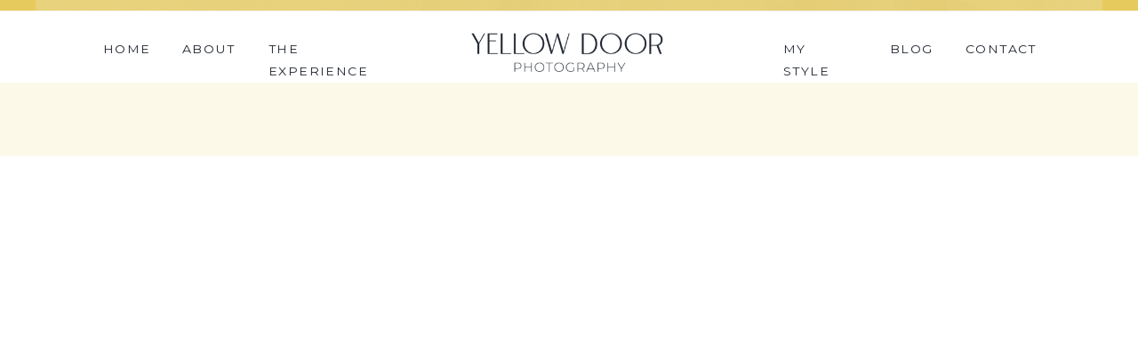

--- FILE ---
content_type: text/html; charset=UTF-8
request_url: https://yellowdoorphotography.co.uk/tag/clivedon-house/
body_size: 43966
content:
<!DOCTYPE html><html lang="en-GB" id="html" class="d"><head><link rel="preconnect" href="https://cdn.fastpixel.io" crossorigin=""><title>Clivedon House Archives - yellowdoorphotography.co.uk</title><meta name="robots" content="index, follow, max-image-preview:large, max-snippet:-1, max-video-preview:-1"><meta property="og:title" content="yellowdoorphotography.co.uk"><meta property="og:description" content=""><meta property="og:image" content="https://yellowdoorphotography.co.uk/"><meta property="og:type" content="article"><meta property="og:article:published_time" content="2012-06-10 12:03:12"><meta property="og:article:modified_time" content="2023-05-01 20:06:24"><meta property="og:article:tag" content="Clivedon House"><meta property="og:article:tag" content="Wedding photographer Berks"><meta property="og:article:tag" content="Wedding Photography Berkshire"><meta property="og:article:tag" content="Wedding photography Clivedon House"><meta name="twitter:card" content="summary"><meta name="twitter:title" content="yellowdoorphotography.co.uk"><meta name="twitter:description" content=""><meta name="twitter:image" content="https://yellowdoorphotography.co.uk/"><meta property="og:url" content="https://yellowdoorphotography.co.uk/tag/clivedon-house/"><meta property="og:site_name" content="yellowdoorphotography.co.uk"><meta name="generator" content="Site Kit by Google 1.168.0"><meta charset="UTF-8"><link rel="canonical" href="https://yellowdoorphotography.co.uk/tag/clivedon-house/"><link rel="alternate" type="application/rss+xml" title="yellowdoorphotography.co.uk » Feed" href="https://yellowdoorphotography.co.uk/feed/"><link rel="alternate" type="application/rss+xml" title="yellowdoorphotography.co.uk » Comments Feed" href="https://yellowdoorphotography.co.uk/comments/feed/"><link rel="alternate" type="application/rss+xml" title="yellowdoorphotography.co.uk » Clivedon House Tag Feed" href="https://yellowdoorphotography.co.uk/tag/clivedon-house/feed/"><link rel="https://api.w.org/" href="https://yellowdoorphotography.co.uk/wp-json/"><link rel="alternate" title="JSON" type="application/json" href="https://yellowdoorphotography.co.uk/wp-json/wp/v2/tags/45"><link rel="EditURI" type="application/rsd+xml" title="RSD" href="https://yellowdoorphotography.co.uk/xmlrpc.php?rsd"><meta name="viewport" content="width=device-width, initial-scale=1"><script data-cfasync="false" id="fpo-preload" data-fpo-required="">var q=window._fpo_q||[];_fpo_preloads={"(min-width: 1981px) and (max-width: 2560px) and (-webkit-max-device-pixel-ratio: 2)":1,"(min-width: 1537px) and (max-width: 1980px) and (-webkit-max-device-pixel-ratio: 2)":1,"(min-width: 1367px) and (max-width: 1536px) and (-webkit-max-device-pixel-ratio: 2)":1,"(min-width: 1025px) and (max-width: 1366px) and (-webkit-max-device-pixel-ratio: 2)":1,"(min-width: 835px) and (max-width: 1024px) and (-webkit-max-device-pixel-ratio: 2)":1,"(min-width: 768px) and (max-width: 834px) and (-webkit-max-device-pixel-ratio: 2)":1,"(min-width: 415px) and (max-width: 767px) and (-webkit-max-device-pixel-ratio: 2)":1,"(max-width: 414px) and (-webkit-min-device-pixel-ratio: 2) and (-webkit-max-device-pixel-ratio: 3)":1,"(max-width: 414px) and (-webkit-min-device-pixel-ratio: 1.76) and (-webkit-max-device-pixel-ratio: 2)":1,"(max-width: 412px) and (-webkit-max-device-pixel-ratio: 1.75)":1};window._fpo_q={push:(media)=>{if(!--_fpo_preloads[media]){window["fpo:lcp-loaded"]=media;dispatchEvent(new CustomEvent("fpo:lcp-loaded",{detail:media}))}}};q.map(window._fpo_q.push);if(!Object.entries(_fpo_preloads).some(([media])=>matchMedia(media).matches)){_fpo_q.push(`(min-width: ${window.innerWidth}px) and (min-height: ${window.innerHeight}px) and (-webkit-max-device-pixel-ratio: ${window.devicePixelRatio})`)}</script><script rel="preload" data-fpo-required="" data-cfasync="false">(()=>{var m="(min-width: 1981px) and (max-width: 2560px) and (-webkit-max-device-pixel-ratio: 2)";if(window.matchMedia(m).matches){(window._fpo_q=window._fpo_q||[]).push(m)}})()</script><script rel="preload" data-fpo-required="" data-cfasync="false">(()=>{var m="(min-width: 1537px) and (max-width: 1980px) and (-webkit-max-device-pixel-ratio: 2)";if(window.matchMedia(m).matches){(window._fpo_q=window._fpo_q||[]).push(m)}})()</script><script rel="preload" data-fpo-required="" data-cfasync="false">(()=>{var m="(min-width: 1367px) and (max-width: 1536px) and (-webkit-max-device-pixel-ratio: 2)";if(window.matchMedia(m).matches){(window._fpo_q=window._fpo_q||[]).push(m)}})()</script><script rel="preload" data-fpo-required="" data-cfasync="false">(()=>{var m="(min-width: 1025px) and (max-width: 1366px) and (-webkit-max-device-pixel-ratio: 2)";if(window.matchMedia(m).matches){(window._fpo_q=window._fpo_q||[]).push(m)}})()</script><script rel="preload" data-fpo-required="" data-cfasync="false">(()=>{var m="(min-width: 835px) and (max-width: 1024px) and (-webkit-max-device-pixel-ratio: 2)";if(window.matchMedia(m).matches){(window._fpo_q=window._fpo_q||[]).push(m)}})()</script><script rel="preload" data-fpo-required="" data-cfasync="false">(()=>{var m="(min-width: 768px) and (max-width: 834px) and (-webkit-max-device-pixel-ratio: 2)";if(window.matchMedia(m).matches){(window._fpo_q=window._fpo_q||[]).push(m)}})()</script><script rel="preload" data-fpo-required="" data-cfasync="false">(()=>{var m="(min-width: 415px) and (max-width: 767px) and (-webkit-max-device-pixel-ratio: 2)";if(window.matchMedia(m).matches){(window._fpo_q=window._fpo_q||[]).push(m)}})()</script><script rel="preload" data-fpo-required="" data-cfasync="false">(()=>{var m="(max-width: 414px) and (-webkit-min-device-pixel-ratio: 2) and (-webkit-max-device-pixel-ratio: 3)";if(window.matchMedia(m).matches){(window._fpo_q=window._fpo_q||[]).push(m)}})()</script><script rel="preload" data-fpo-required="" data-cfasync="false">(()=>{var m="(max-width: 414px) and (-webkit-min-device-pixel-ratio: 1.76) and (-webkit-max-device-pixel-ratio: 2)";if(window.matchMedia(m).matches){(window._fpo_q=window._fpo_q||[]).push(m)}})()</script><script rel="preload" data-fpo-required="" data-cfasync="false">(()=>{var m="(max-width: 412px) and (-webkit-max-device-pixel-ratio: 1.75)";if(window.matchMedia(m).matches){(window._fpo_q=window._fpo_q||[]).push(m)}})()</script><script type="application/ld+json" class="yoast-schema-graph">{"@context":"https://schema.org","@graph":[{"@type":"CollectionPage","@id":"https://yellowdoorphotography.co.uk/tag/clivedon-house/","url":"https://yellowdoorphotography.co.uk/tag/clivedon-house/","name":"Clivedon House Archives - yellowdoorphotography.co.uk","isPartOf":{"@id":"https://yellowdoorphotography.co.uk/#website"},"primaryImageOfPage":{"@id":"https://yellowdoorphotography.co.uk/tag/clivedon-house/#primaryimage"},"image":{"@id":"https://yellowdoorphotography.co.uk/tag/clivedon-house/#primaryimage"},"thumbnailUrl":"","breadcrumb":{"@id":"https://yellowdoorphotography.co.uk/tag/clivedon-house/#breadcrumb"},"inLanguage":"en-GB"},{"@type":"ImageObject","inLanguage":"en-GB","@id":"https://yellowdoorphotography.co.uk/tag/clivedon-house/#primaryimage","url":"","contentUrl":""},{"@type":"BreadcrumbList","@id":"https://yellowdoorphotography.co.uk/tag/clivedon-house/#breadcrumb","itemListElement":[{"@type":"ListItem","position":1,"name":"Home","item":"https://yellowdoorphotography.co.uk/"},{"@type":"ListItem","position":2,"name":"Clivedon House"}]},{"@type":"WebSite","@id":"https://yellowdoorphotography.co.uk/#website","url":"https://yellowdoorphotography.co.uk/","name":"yellowdoorphotography.co.uk","description":"","publisher":{"@id":"https://yellowdoorphotography.co.uk/#organization"},"potentialAction":[{"@type":"SearchAction","target":{"@type":"EntryPoint","urlTemplate":"https://yellowdoorphotography.co.uk/?s={search_term_string}"},"query-input":{"@type":"PropertyValueSpecification","valueRequired":true,"valueName":"search_term_string"}}],"inLanguage":"en-GB"},{"@type":"Organization","@id":"https://yellowdoorphotography.co.uk/#organization","name":"yellowdoorphotography.co.uk","url":"https://yellowdoorphotography.co.uk/","logo":{"@type":"ImageObject","inLanguage":"en-GB","@id":"https://yellowdoorphotography.co.uk/#/schema/logo/image/","url":"https://yellowdoorphotography.co.uk/wp-content/uploads/2023/04/PrimaryLogo-Midnight.png","contentUrl":"https://yellowdoorphotography.co.uk/wp-content/uploads/2023/04/PrimaryLogo-Midnight.png","width":4873,"height":2400,"caption":"yellowdoorphotography.co.uk"},"image":{"@id":"https://yellowdoorphotography.co.uk/#/schema/logo/image/"},"sameAs":["https://www.facebook.com/yellowdoorweddingphotography","https://instagram.com/yellow_door_photography"]}]}</script>

















	<!-- This site is optimized with the Yoast SEO plugin v26.6 - https://yoast.com/wordpress/plugins/seo/ -->
	
	
	
	
	
	<!-- / Yoast SEO plugin. -->











<script data-cfasync="false" id="fpo-ie">(()=>{try{new MutationObserver(function(){}),new Promise(function(){}),Object.assign({},{}),document.fonts.ready.then(function(){})}catch{s="fpodisable=1",i=document.location.href,i.match(/[?&]fpodisable/)||(o="",i.indexOf("?")==-1?i.indexOf("#")==-1?o=i+"?"+s:o=i.replace("#","?"+s+"#"):i.indexOf("#")==-1?o=i+"&"+s:o=i.replace("#","&"+s+"#"),document.location.href=o)}var s,i,o;})();
</script><script data-cfasync="false" id="fpo-settings">var _wpmeteor={"rdelay":86400000,"preload":true};</script><script data-cfasync="false" id="fpo-lazyload">(()=>{var J=()=>Math.round(performance.now())/1e3;var g="fpo:first-interaction",N="fpo:replay-captured-events";var D="fpo:lcp-loaded";var B="fpo:styles-tag-available",W="fpo:css-loaded";var M="fpo:the-end";var _="click",h=window,K=h.addEventListener.bind(h),Q=h.removeEventListener.bind(h),R="removeAttribute",S="getAttribute",pe="setAttribute",P=["touchstart","touchmove","touchend","touchcancel","keydown","wheel"],Z=["mouseover","mouseout",_],fe=["touchstart","touchend","touchcancel","mouseover","mouseout",_],u="data-wpmeteor-";var x="dispatchEvent",X=e=>{let s=new MouseEvent(_,{view:e.view,bubbles:!0,cancelable:!0});return Object.defineProperty(s,"target",{writable:!1,value:e.target}),s},w=class{static capture(){let s=!1,[,t,n]=`${window.Promise}`.split(/[\s[(){]+/s);if(h["__"+n+t])return;let a=[],r=o=>{if(o.target&&x in o.target){if(!o.isTrusted)return;if(o.cancelable&&!P.includes(o.type))try{o.preventDefault()}catch{}o.stopImmediatePropagation(),o.type===_?a.push(X(o)):fe.includes(o.type)&&a.push(o),o.target[pe](u+o.type,!0),s||(s=!0,h[x](new CustomEvent(g)))}};h.addEventListener(N,()=>{Z.forEach(p=>Q(p,r,{passive:!1,capture:!0})),P.forEach(p=>Q(p,r,{passive:!0,capture:!0}));let o;for(;o=a.shift();){var l=o.target;l[S](u+"touchstart")&&l[S](u+"touchend")&&!l[S](u+_)?(l[S](u+"touchmove")||a.push(X(o)),l[R](u+"touchstart"),l[R](u+"touchend")):l[R](u+o.type),l[x](o)}}),Z.forEach(o=>K(o,r,{passive:!1,capture:!0})),P.forEach(o=>K(o,r,{passive:!0,capture:!0}))}};var c=window,i=document,A=c.requestAnimationFrame;var C=()=>{},m="prototype",d="addEventListener",b="hasAttribute",T="getAttribute",f="setAttribute",y="removeAttribute",F="createElement",v="querySelector",I=v+"All",ee="setTimeout",k="load",O="DOMContentLoaded";var U=i.createElement("span");U[f]("id","elementor-device-mode");U[f]("class","elementor-screen-only");var ue=!1,te=()=>(ue||i.body.appendChild(U),getComputedStyle(U,":after").content.replace(/"/g,""));var Ee=e=>e[T]("class")||"",he=(e,s)=>e[f]("class",s),G,me=e=>{G||(G=te());let s=["_animation_"+G,"animation_"+G,"_animation","_animation","animation"];try{let n=JSON.parse(e[T]("data-settings"));if(n.trigger_source)return;let a=n._animation_delay||n.animation_delay||0,r,o;for(var t=0;t<s.length;t++)if(n[s[t]]){o=s[t],r=n[o];break}if(r){let l=Ee(e),p=r==="none"?l:l+" animated "+r;setTimeout(()=>{he(e,p.replace(/\belementor-invisible\b/,"")),s.forEach(de=>delete n[de]),e[f]("data-settings",JSON.stringify(n))},a)}}catch(n){C(n)}},se=()=>{let e=new IntersectionObserver((t,n)=>{t.forEach(a=>{a.isIntersecting&&(A(()=>me(a.target)),n.unobserve(a.target))})},{root:null,rootMargin:"0px",threshold:.01}),s=new MutationObserver(t=>{t.forEach(n=>{n.addedNodes.forEach(a=>{a.nodeType===1&&a.classList.contains("elementor-invisible")&&e.observe(a)})})});s.observe(i.documentElement,{childList:!0,subtree:!0}),c[d](O,()=>s.disconnect()),i[d](g,()=>e.disconnect())};var oe=[],z=[],H=[],E=[],j,Y=!1,ne=!1,q=i.visibilityState==="visible"?A:setTimeout;i[d]("visibilitychange",()=>{q=i.visibilityState==="visible"?A:setTimeout});for(let[e,s]of[["HTMLImageElement",{src:["data-fpo-src",function(){let t=this.dataset,n={src:t.fpoSrc};if(t.fpoSources){let a=JSON.parse(t.fpoSources);for(let{media:r,src:o}of a)if(matchMedia(r).matches){n.src=o;break}}return n.src}]}],["HTMLIFrameElement",{src:["data-fpo-src"]}],["HTMLVideoElement",{poster:["data-fpo-poster"],src:["data-fpo-src"]}],["HTMLSourceElement",{src:["data-fpo-video-src"]}],["HTMLInputElement",{src:["data-fpo-src"]}]]){let t=c[e][m][T],n=c[e][m][f];for(let[a,[r,o]]of Object.entries(s)){let l=Object.getOwnPropertyDescriptor(c[e][m],a);Object.defineProperty(c[e][m],a,{get(){return this[b](r)?o?o.call(this):t.call(this,r):l?l.get.call(this):t.call(this,a)},set(p){if(this[b](r)){if(t.call(this,r)!==p){n.call(this,r,p);return}this[y](r)}l?l.set.call(this,p):n.call(this,a,p)}})}c[e][m][T]=function(a){let[r,o]=s[a]||[];return r&&this[b](r)?o?o.call(this):t.call(this,r):t.call(this,a)},c[e][m][f]=function(a,r){let[o]=s[a]||[];if(o&&this[b](o)){if(t.call(this,o)!==r){n.call(this,o,r);return}this[y](o)}else if(!this.isConnected){let l=Object.keys(s).find(p=>s[p][0]===a);if(l&&this[b](l)){n.call(this,a,t.call(this,l)),this[y](l);return}}return n.call(this,a,r)}}function V(e,s){c[ee](()=>c.dispatchEvent(new CustomEvent(e,{detail:s})))}var ce=[],ve=new IntersectionObserver((e,s)=>{e.forEach(t=>{(t.isIntersecting||t.intersectionRatio>0)&&(j?(ie(t.target),L()):ce.push(t.target),s.unobserve(t.target))})},{threshold:0});c[d](D,function(){ce.forEach(ie),L()});function ge(){for(;z.length;){let e=z.shift(),s=e.dataset,t={src:s.fpoSrc};if(s.fpoSources){let n=JSON.parse(s.fpoSources);t.src=s.fpoSrc;for(let{media:a,src:r}of n)if(matchMedia(a).matches){t.src=r,e[f]("data-fpo-src",r);break}}if(["IMG","INPUT"].includes(e.tagName)&&(e.className=e.className+" fpo-lazyloaded"),t.src){let n=t.src.match(/\/wp-content\/plugins\/aawp\/public\/image.php\?url=(.*)/);if(n)try{let a=atob(n[1].replace(/=+/,"")),[r]=a.split("|");t.src=t.src.replace(n[1],btoa(r+"|"+Date.now()))}catch(a){C(J(),a)}e.src=t.src}e[y]("data-fpo-sources")}for(;H.length;){let e=H.shift();e.className+=" fpo-lazyloaded fpo-visible"}if(j)for(;E.length;)E.shift().call();Y=!1}function L(){Y||(Y=!0,q(ge))}function re(e){z.push(e)}function be(e){H.push(e)}function ie(e){e&&(e.classList.contains("fpo-lazyloaded")||(["IMG"].includes(e.tagName)?e.parentNode&&e.parentNode.tagName==="PICTURE"?Array.from(e.parentNode[I]("source, img")).forEach(re):re(e):e.tagName==="IFRAME"||e.tagName==="INPUT"?E.push(()=>{let s=e.dataset.fpoSrc;e.src=s}):e.tagName==="VIDEO"?E.push(()=>{if(e[I]("source").forEach(s=>{let t=s.dataset.fpoVideoSrc;s.src=t}),e.dataset.fpoSrc){let s=e.dataset.fpoSrc;e.src=s}if(e.dataset.fpoPoster){let s=e.dataset.fpoPoster;e.poster=s}e.load()}):be(e)))}function $(){let e=i[v]("#fpo-styles");if(!e){c[d](B,$);return}let s=i.createElement("head");s.innerHTML=e.textContent;let t=1,n=()=>{--t||(E.push(()=>{let r=i[v]("[data-fpo-overrides]");r&&r.before.apply(r,s.childNodes),!c._wpmeteor||ne?V(N):(c[d](M,()=>V(N)),V(W))}),L())},a=[...s[I]("link[rel=stylesheet]")].map(r=>{if(r.href&&r.href.includes("cdn.fastpixel.io")&&matchMedia(r.media).matches){let o=r.cloneNode();return o.rel="preload",o.as="style",o.onload=o.onerror=n,t++,o}});i.head.append.apply(i.head,a),n()}function ae(){j=!0,L()}c[D]?ae():c[d](D,ae);var le=e=>{if(e.nodeType===1){if(["data-fpo-src","data-fpo-srcset","data-fpo-sources","data-fpo-lazybg","data-fpo-poster","data-fpo-video-src"].some(s=>e.hasAttribute(s))){if(e.tagName==="SOURCE"&&(e=e.parentNode),e.tagName==="PICTURE"||oe.includes(e))return;oe.push(e),ve.observe(e)}e.childNodes.forEach(le)}},Te=new MutationObserver(e=>{e.forEach(({addedNodes:s})=>{s.forEach(t=>{le(t)})})});Te.observe(i,{childList:!0,subtree:!0});c[d](k,()=>{let e=i[v]("#fpo-icons"),s=i[v]("#fpo-prefetch");for(let t of[e,s])if(t){let n=i[F]("head");n.innerHTML=t.textContent,E.push(()=>t.replaceWith.apply(t,n.childNodes))}E.push(()=>{i[v]("link[rel='icon']")?.remove()}),(!e||!e.textContent?.trim())&&E.push(()=>{let t=i[F]("link");t.setAttribute("rel","icon"),t.setAttribute("href","/favicon.ico"),i.head.appendChild(t)}),L()});c[d](M,()=>ne=!0);c._wpmeteor?.rdelay>0?c[d](g,$):c[d](k,()=>q($));i[d](O,()=>V(B));w.capture();se();})();
</script><script data-cfasync="false" id="fpo-main">(()=>{var g="addEventListener",ne="removeEventListener",E="getAttribute",L="setAttribute",se="removeAttribute",T="hasAttribute",ct="querySelector",Re=ct+"All",B="appendChild",oe="removeChild",fe="createElement",W="tagName",Pe="getOwnPropertyDescriptor",h="prototype",M="__lookupGetter__",ie="__lookupSetter__",u="DOMContentLoaded",p="load",A="pageshow",Ee="error";var c=window,o=document,at=o.documentElement;var V=console.error;var xe=!0,F=class{constructor(){this.known=[]}init(){let t,r,s=(n,a)=>{if(xe&&n&&n.fn&&!n.__wpmeteor){let d=function(i){return i===n?this:(o[g](u,l=>{i.call(o,n,l,"jQueryMock")}),this)};this.known.push([n,n.fn.ready,n.fn.init?.prototype?.ready]),n.fn.ready=d,n.fn.init?.prototype?.ready&&(n.fn.init.prototype.ready=d),n.__wpmeteor=!0}return n};window.jQuery||window.$,Object.defineProperty(window,"jQuery",{get(){return t},set(n){t=s(n,"jQuery")},configurable:!0}),Object.defineProperty(window,"$",{get(){return r},set(n){r=s(n,"$")},configurable:!0})}unmock(){this.known.forEach(([t,r,s])=>{t.fn.ready=r,t.fn.init?.prototype?.ready&&s&&(t.fn.init.prototype.ready=s)}),xe=!1}};var ke="fpo:css-loaded",Ie="fpo:element-loaded",me="fpo:images-loaded",O="fpo:the-end";var ce=window,It=ce.addEventListener.bind(ce),Mt=ce.removeEventListener.bind(ce);var q=class{constructor(){this.l=[]}emit(t,r=null){this.l[t]&&this.l[t].forEach(s=>s(r))}on(t,r){this.l[t]||=[],this.l[t].push(r)}off(t,r){this.l[t]=(this.l[t]||[]).filter(s=>s!==r)}};var D=new q;var Me=o[fe]("span");Me[L]("id","elementor-device-mode");Me[L]("class","elementor-screen-only");var v="readystatechange",_="message";var Q="SCRIPT",m="data-wpmeteor-",w=Object.defineProperty,Ae=Object.defineProperties,U="javascript/blocked",_e=/^\s*(application|text)\/javascript|module\s*$/i,Qe="requestAnimationFrame",Xe="requestIdleCallback",j="setTimeout",Se="__dynamic",P=c.constructor.name+"::",ee=o.constructor.name+"::",Ze=function(e,t){t=t||c;for(var r=0;r<this.length;r++)e.call(t,this[r],r,this)};"NodeList"in c&&!NodeList[h].forEach&&(NodeList[h].forEach=Ze);"HTMLCollection"in c&&!HTMLCollection[h].forEach&&(HTMLCollection[h].forEach=Ze);var ae=[],le=[],Y=[],X=!1,C=[],f={},Ne=!1,lt=0,x=o.visibilityState==="visible"?c[Qe]:c[j],je=c[Xe]||x;o[g]("visibilitychange",()=>{x=o.visibilityState==="visible"?c[Qe]:c[j],je=c[Xe]||x});var S=c[j],de,H=["src","type"],R=Object,$="definePropert";R[$+"y"]=(e,t,r)=>{if(e===c&&["jQuery","onload"].indexOf(t)>=0||(e===o||e===o.body)&&["readyState","write","writeln","on"+v].indexOf(t)>=0)return["on"+v,"on"+p].indexOf(t)&&r.set&&(f["on"+v]=f["on"+v]||[],f["on"+v].push(r.set)),e;if(e instanceof HTMLScriptElement&&H.indexOf(t)>=0){if(!e[t+"__def"]){let s=R[Pe](e,t);w(e,t,{set(n){return e[t+"__set"]?e[t+"__set"].call(e,n):s.set.call(e,n)},get(){return e[t+"__get"]?e[t+"__get"].call(e):s.get.call(e)}}),e[t+"__def"]=!0}return r.get&&(e[t+"__get"]=r.get),r.set&&(e[t+"__set"]=r.set),e}return w(e,t,r)};R[$+"ies"]=(e,t)=>{for(let r in t)R[$+"y"](e,r,t[r]);for(let r of R.getOwnPropertySymbols(t))R[$+"y"](e,r,t[r]);return e};var Ge=EventTarget[h][g],et=EventTarget[h][ne],pe=Ge.bind(o),dt=et.bind(o),G=Ge.bind(c),tt=et.bind(c),rt=Document[h].createElement,te=rt.bind(o),re=o.__proto__[M]("readyState").bind(o),Ve="loading";w(o,"readyState",{get(){return Ve},set(e){return Ve=e}});var He=e=>C.filter(([t,,r],s)=>{if(!(e.indexOf(t.type)<0)){r||(r=t.target);try{let n=r.constructor.name+"::"+t.type;for(let a=0;a<f[n].length;a++)if(f[n][a]){let d=n+"::"+s+"::"+a;if(!Le[d])return!0}}catch{}}}).length,Z,Le={},k=e=>{C.forEach(([t,r,s],n)=>{if(!(e.indexOf(t.type)<0)){s||(s=t.target);try{let a=s.constructor.name+"::"+t.type;if((f[a]||[]).length)for(let d=0;d<f[a].length;d++){let i=f[a][d];if(i){let l=a+"::"+n+"::"+d;if(!Le[l]){Le[l]=!0,o.readyState=r,Z=a;try{lt++,!i[h]||i[h].constructor===i?i.bind(s)(t):i(t)}catch(I){V(I,i)}Z=null}}}}catch(a){V(a)}}})};pe(u,e=>{C.push([new e.constructor(u,e),re(),o])});pe(v,e=>{C.push([new e.constructor(v,e),re(),o])});G(u,e=>{C.push([new e.constructor(u,e),re(),c])});G(p,e=>{Ne=!0,C.push([new e.constructor(p,e),re(),c]),N||k([u,v,_,p,A])});G(A,e=>{C.push([new e.constructor(A,e),re(),c]),N||k([u,v,_,p,A])});var nt=e=>{C.push([e,o.readyState,c]),k([_])},ut=c[M]("onmessage"),pt=c[ie]("onmessage"),ft=()=>{tt(_,nt),(f[P+"message"]||[]).forEach(e=>{G(_,e)}),w(c,"onmessage",{get:ut,set:pt})};G(_,nt);var st=new F;st.init();var ot=()=>{!N&&!X&&(N=!0,o.readyState="loading",x(Ce),x(b)),Ne||G(p,()=>{ot()})};D.on(me,()=>{ot()});var z=[-1],ge=e=>{z=z.filter(t=>t!==e.target),z.length||S(D.emit.bind(D,O))};var N=!1,b=()=>{let e=ae.shift();if(e)e[E](m+"src")?e[T]("async")||e[Se]?(e.isConnected&&(z.push(e),setTimeout(ge,1e3,{target:e})),he(e,ge),S(b)):he(e,S.bind(null,b)):(e.origtype==U&&he(e),S(b));else if(le.length)ae.push(...le),le.length=0,S(b);else if(Y.length)ae.push(...Y),Y.length=0,S(b);else if(z.length>1)je(b);else if(He([u,v,_]))k([u,v,_]),S(b);else if(Ne)if(He([p,A,_]))k([p,A,_]),S(b);else{if(c.RocketLazyLoadScripts)try{RocketLazyLoadScripts.run()}catch(t){V(t)}o.readyState="complete",ft(),st.unmock(),N=!1,X=!0,c[j](()=>ge({target:-1}))}else N=!1},Et=e=>{let t=te(Q),r=e.attributes;for(var s=r.length-1;s>=0;s--)r[s].name.startsWith(m)||t[L](r[s].name,r[s].value);let n=e[E](m+"type");n?t.type=n:t.type="text/javascript",(e.textContent||"").match(/^\s*class RocketLazyLoadScripts/)?t.textContent=e.textContent.replace(/^\s*class\s*RocketLazyLoadScripts/,"window.RocketLazyLoadScripts=class").replace("RocketLazyLoadScripts.run();",""):t.textContent=e.textContent;for(let a of["onload","onerror","onreadystatechange"])e[a]&&(t[a]=e[a]);return t},he=(e,t)=>{let r=e[E](m+"src");if(r&&_wpmeteor.baseURL&&(()=>{try{r=new URL(r,_wpmeteor.baseURL).href}catch{}})(),r){let s=Ge.bind(e);e.isConnected&&t&&(s(p,t),s(Ee,t)),e.origtype=e[E](m+"type")||"text/javascript",e.origsrc=r,(!e.isConnected||e[T]("nomodule")||e.type&&!_e.test(e.type))&&t&&t(new Event(p,{target:e}))}else e.origtype===U?(e.origtype=e[E](m+"type")||"text/javascript",e[se]("integrity"),e.textContent=e.textContent+`
`):t&&t(new Event(p,{target:e}))},Ue=(e,t)=>{let r=(f[e]||[]).indexOf(t);if(r>=0)return f[e][r]=void 0,!0},We=(e,t,...r)=>{if("HTMLDocument::"+u==Z&&e===u&&!t.toString().match(/jQueryMock/)){D.on(O,o[g].bind(o,e,t,...r));return}if(t&&(e===u||e===v)){let s=ee+e;f[s]=f[s]||[],f[s].push(t),X&&k([e]);return}return pe(e,t,...r)},Fe=(e,t,...r)=>{if(e===u){let s=ee+e;Ue(s,t)}return dt(e,t,...r)};Ae(o,{[g]:{get(){return We},set(){return We}},[ne]:{get(){return Fe},set(){return Fe}}});var K=o.createDocumentFragment(),Ce=()=>{K.hasChildNodes()&&(o.head[B](K),K=o.createDocumentFragment())},qe={"https://cdn.fastpixel.io":!0},ve=e=>{if(e)try{let t=new URL(e,o.location.href),r=t.origin;if(r&&!qe[r]&&o.location.host!==t.host){let s=te("link");s.rel="preconnect",s.href=r,K[B](s),qe[r]=!0,N&&x(Ce)}}catch{}},we={},mt=(e,t,r,s)=>{let n=te("link");n.rel=t?"modulepre"+p:"pre"+p,n.as="script",r&&n[L]("crossorigin",r),s&&n[L]("integrity",s);try{e=new URL(e,o.location.href).href}catch{}n.href=e,K[B](n),we[e]=!0,N&&x(Ce)},De=function(...e){let t=te(...e);if(!e||e[0].toUpperCase()!==Q||!N)return t;let r=t[L].bind(t),s=t[E].bind(t),n=t[se].bind(t),a=t[T].bind(t),d=t[M]("attributes").bind(t);return H.forEach(i=>{let l=t[M](i).bind(t),I=t[ie](i).bind(t);R[$+"y"](t,i,{set(y){return i==="type"&&y&&!_e.test(y)?r(i,y):((i==="src"&&y||i==="type"&&y&&t.origsrc)&&r("type",U),y?r(m+i,y):n(m+i))},get(){let y=t[E](m+i);if(i==="src")try{return new URL(y,o.location.href).href}catch{}return y}}),w(t,"orig"+i,{set(y){return I(y)},get(){return l()}})}),t[L]=function(i,l){if(H.includes(i))return i==="type"&&l&&!_e.test(l)?r(i,l):((i==="src"&&l||i==="type"&&l&&t.origsrc)&&r("type",U),l?r(m+i,l):n(m+i));r(i,l)},t[E]=function(i){let l=H.indexOf(i)>=0?s(m+i):s(i);if(i==="src")try{return new URL(l,o.location.href).href}catch{}return l},t[T]=function(i){return H.indexOf(i)>=0?a(m+i):a(i)},w(t,"attributes",{get(){return[...d()].filter(l=>l.name!=="type").map(l=>({name:l.name.match(new RegExp(m))?l.name.replace(m,""):l.name,value:l.value}))}}),t[Se]=!0,t};Object.defineProperty(Document[h],"createElement",{set(e){e!==De&&(de=e)},get(){return de||De}});var ye=new Set,Be=new MutationObserver(e=>{e.forEach(({removedNodes:t,addedNodes:r,target:s})=>{t.forEach(n=>{n.nodeType===1&&Q===n[W]&&"origtype"in n&&ye.delete(n)}),r.forEach(n=>{if(n.nodeType===1)if(Q===n[W]){if("origtype"in n){if(n.origtype!==U)return}else if(n[E]("type")!==U)return;"origtype"in n||H.forEach(d=>{let i=n[M](d).bind(n),l=n[ie](d).bind(n);w(n,"orig"+d,{set(I){return l(I)},get(){return i()}})});let a=n[E](m+"src");if(ye.has(n)&&V("Inserted twice",n),n.parentNode){ye.add(n);let d=n[E](m+"type");(a||"").match(/\/gtm.js\?/)||n[T]("async")||n[Se]?(Y.push(n),ve(a)):n[T]("defer")||d==="module"?(le.push(n),ve(a)):(a&&!n[T]("nomodule")&&!we[a]&&mt(a,d==="module",n[T]("crossorigin")&&n[E]("crossorigin"),n[E]("integrity")),ae.push(n))}else n[g](p,d=>d.target.parentNode[oe](d.target)),n[g](Ee,d=>d.target.parentNode[oe](d.target)),s[B](n)}else n[W]==="LINK"&&n[E]("as")==="script"&&(we[n[E]("href")]=!0)})})}),it={childList:!0,subtree:!0};Be.observe(o.documentElement,it);var gt=HTMLElement[h].attachShadow;HTMLElement[h].attachShadow=function(e){let t=gt.call(this,e);return e.mode==="open"&&Be.observe(t,it),t};D.on(O,()=>{(!de||de===De)&&(Document[h].createElement=rt,Be.disconnect()),dispatchEvent(new CustomEvent(O))});var J="",ue=null,be=null,Ye=null,$e=()=>{if(J){try{let e=te("div");e.innerHTML=J,Array.from(e.childNodes).forEach(t=>{t.nodeName===Q?be.insertBefore(Et(t),ue):be.insertBefore(t,ue)})}catch(e){V(e)}J=""}},Te=e=>{let t,r;!o.currentScript||!o.currentScript.parentNode?(t=o.body,r=t.lastChild):(r=o.currentScript,t=r.parentNode),r!==ue?($e(),J=e,ue=r,be=t):J+=e,clearTimeout(Ye),Ye=c[j]($e,0)},ze=e=>Te(e+`
`);Ae(o,{write:{get(){return Te},set(e){return Te=e}},writeln:{get(){return ze},set(e){return ze=e}}});var Ke=(e,t,...r)=>{if(P+u==Z&&e===u&&!t.toString().match(/jQueryMock/)){D.on(O,c[g].bind(c,e,t,...r));return}if(P+p==Z&&e===p){D.on(O,c[g].bind(c,e,t,...r));return}if(t&&(e===p||e===A||e===u||e===_&&!X)){let s=e===u?ee+e:P+e;f[s]=f[s]||[],f[s].push(t),X&&k([e]);return}return G(e,t,...r)},Je=(e,t,...r)=>{if(e===p||e===u||e===A){let s=e===u?ee+e:P+e;Ue(s,t)}return tt(e,t,...r)};Ae(c,{[g]:{get(){return Ke},set(){return Ke}},[ne]:{get(){return Je},set(){return Je}}});var Oe=e=>{let t;return{get(){return t},set(r){return t&&Ue(e,r),f[e]=f[e]||[],f[e].push(r),t=r}}};G(Ie,e=>{let{target:t,event:r}=e.detail,s=t===c?o.body:t,n=s[E](m+"on"+r.type);s[se](m+"on"+r.type);try{let a=new Function("event",n);t===c?c[g](p,a.bind(t,r)):a.call(t,r)}catch(a){console.err(a)}});{let e=Oe(P+p);w(c,"onload",e),pe(u,()=>{w(o.body,"onload",e)})}w(o,"onreadystatechange",Oe(ee+v));w(c,"onmessage",Oe(P+_));G(ke,()=>D.emit(me));})();
</script><script type="javascript/blocked" id="jquery-core-js" data-wpmeteor-src="https://cdn.fastpixel.io/fp/v_7257/yellowdoorphotography.co.uk%2Fwp-includes%2Fjs%2Fjquery%2Fjquery.min.js%3Fver%3D3.7.1" data-wpmeteor-type="text/javascript"></script>
<script type="javascript/blocked" id="jquery-core-js-after" data-wpmeteor-type="text/javascript">
/* <![CDATA[ */
$ = jQuery;
/* ]]> */
</script>
<script type="javascript/blocked" id="pub-script-js" data-wpmeteor-src="https://cdn.fastpixel.io/fp/v_af49/yellowdoorphotography.co.uk%2Fwp-content%2Fthemes%2Fshowit%2Fpubs%2Fzb83zo-qqdswzslxgzidpw%2F20251114124003Svd7x7g%2Fassets%2Fpub.js%3Fver%3D1763124022" data-wpmeteor-type="text/javascript"></script>

<!-- Google tag (gtag.js) snippet added by Site Kit -->
<!-- Google Analytics snippet added by Site Kit -->
<script type="javascript/blocked" id="google_gtagjs-js" async="" data-wpmeteor-src="https://cdn.fastpixel.io/fp/v_a077/www.googletagmanager.com%2Fgtag%2Fjs%3Fid%3DGT-55XBF28" data-wpmeteor-type="text/javascript"></script>
<script type="javascript/blocked" id="google_gtagjs-js-after" data-wpmeteor-type="text/javascript">
/* <![CDATA[ */
window.dataLayer = window.dataLayer || [];function gtag(){dataLayer.push(arguments);}
gtag("set","linker",{"domains":["yellowdoorphotography.co.uk"]});
gtag("js", new Date());
gtag("set", "developer_id.dZTNiMT", true);
gtag("config", "GT-55XBF28");
 window._googlesitekit = window._googlesitekit || {}; window._googlesitekit.throttledEvents = []; window._googlesitekit.gtagEvent = (name, data) => { var key = JSON.stringify( { name, data } ); if ( !! window._googlesitekit.throttledEvents[ key ] ) { return; } window._googlesitekit.throttledEvents[ key ] = true; setTimeout( () => { delete window._googlesitekit.throttledEvents[ key ]; }, 5 ); gtag( "event", name, { ...data, event_source: "site-kit" } ); }; 
/* ]]> */
</script>











<script id="init_data" type="application/json">
{"mobile":{"w":320,"bgMediaType":"none","bgFillType":"color","bgColor":"colors-7"},"desktop":{"w":1200,"bgColor":"colors-7","bgMediaType":"none","bgFillType":"color"},"sid":"zb83zo-qqdswzslxgzidpw","break":768,"assetURL":"//static.showit.co","contactFormId":"207873/345123","cfAction":"aHR0cHM6Ly9jbGllbnRzZXJ2aWNlLnNob3dpdC5jby9jb250YWN0Zm9ybQ==","sgAction":"aHR0cHM6Ly9jbGllbnRzZXJ2aWNlLnNob3dpdC5jby9zb2NpYWxncmlk","blockData":[{"slug":"top-border","visible":"a","states":[],"d":{"h":12,"w":1200,"locking":{"side":"t"},"bgFillType":"color","bgColor":"colors-2","bgMediaType":"none"},"m":{"h":13,"w":320,"locking":{"side":"t"},"bgFillType":"color","bgColor":"colors-2","bgMediaType":"none"}},{"slug":"desktop-menu","visible":"d","states":[],"d":{"h":81,"w":1200,"locking":{"side":"t"},"bgFillType":"color","bgColor":"colors-7:30","bgMediaType":"none"},"m":{"h":200,"w":320,"bgFillType":"color","bgColor":"colors-7:30","bgMediaType":"none"}},{"slug":"mobile-menu-closed","visible":"m","states":[],"d":{"h":400,"w":1200,"bgFillType":"color","bgColor":"colors-7","bgMediaType":"none"},"m":{"h":73,"w":320,"locking":{"side":"t"},"bgFillType":"color","bgColor":"colors-7","bgMediaType":"none"}},{"slug":"mobile-menu","visible":"m","states":[],"d":{"h":400,"w":1200,"bgFillType":"color","bgColor":"colors-7","bgMediaType":"none"},"m":{"h":337,"w":320,"locking":{"side":"t"},"bgFillType":"color","bgColor":"colors-7","bgMediaType":"none"}},{"slug":"spacer-1","visible":"a","states":[],"d":{"h":83,"w":1200,"bgFillType":"color","bgColor":"colors-3:15","bgMediaType":"none"},"m":{"h":70,"w":320,"bgFillType":"color","bgColor":"colors-3:15","bgMediaType":"none"}},{"slug":"image","visible":"a","states":[],"d":{"h":488,"w":1200,"bgFillType":"color","bgColor":"colors-7","bgMediaType":"image","bgImage":{"key":"CN5adLTmT6i9nQ90t65Q9A/shared/yvonne_jeremy-0024.jpg","aspect_ratio":1.50331,"title":"Yvonne_Jeremy-0024","type":"asset"},"bgOpacity":100,"bgPos":"cm","bgScale":"cover","bgScroll":"p"},"m":{"h":200,"w":320,"bgFillType":"color","bgColor":"colors-7","bgMediaType":"image","bgImage":{"key":"CN5adLTmT6i9nQ90t65Q9A/shared/yvonne_jeremy-0024.jpg","aspect_ratio":1.50331,"title":"Yvonne_Jeremy-0024","type":"asset"},"bgOpacity":100,"bgPos":"cm","bgScale":"cover","bgScroll":"p"}},{"slug":"featured-post","visible":"a","states":[],"d":{"h":660,"w":1200,"bgFillType":"color","bgColor":"colors-7","bgMediaType":"none"},"m":{"h":879,"w":320,"bgFillType":"color","bgColor":"colors-7","bgMediaType":"none"},"wpPostLookup":true},{"slug":"featured","visible":"a","states":[{"d":{"bgFillType":"color","bgColor":"#000000:0","bgMediaType":"none"},"m":{"bgFillType":"color","bgColor":"#000000:0","bgMediaType":"none"},"slug":"view-1"},{"d":{"bgFillType":"color","bgColor":"#000000:0","bgMediaType":"none"},"m":{"bgFillType":"color","bgColor":"#000000:0","bgMediaType":"none"},"slug":"view-2"},{"d":{"bgFillType":"color","bgColor":"#000000:0","bgMediaType":"none"},"m":{"bgFillType":"color","bgColor":"#000000:0","bgMediaType":"none"},"slug":"view-3"}],"d":{"h":701,"w":1200,"bgFillType":"color","bgColor":"colors-7","bgMediaType":"none"},"m":{"h":1450,"w":320,"bgFillType":"color","bgColor":"colors-7","bgMediaType":"none"},"stateTrans":[{},{},{}]},{"slug":"spacer","visible":"a","states":[],"d":{"h":71,"w":1200,"bgFillType":"color","bgColor":"colors-7","bgMediaType":"none"},"m":{"h":63,"w":320,"bgFillType":"color","bgColor":"colors-7","bgMediaType":"none"}},{"slug":"older-newer-posts","visible":"a","states":[],"d":{"h":102,"w":1200,"bgFillType":"color","bgColor":"colors-3:15","bgMediaType":"none"},"m":{"h":96,"w":320,"bgFillType":"color","bgColor":"colors-3:15","bgMediaType":"none"}},{"slug":"instagram","visible":"a","states":[],"d":{"h":259,"w":1200,"bgFillType":"color","bgColor":"colors-7","bgMediaType":"none"},"m":{"h":106,"w":320,"bgFillType":"color","bgColor":"colors-7","bgMediaType":"none"}},{"slug":"footer","visible":"a","states":[],"d":{"h":381,"w":1200,"bgFillType":"color","bgColor":"colors-4","bgMediaType":"none"},"m":{"h":760,"w":320,"bgFillType":"color","bgColor":"colors-4","bgMediaType":"none"}},{"slug":"bottom-border","visible":"a","states":[],"d":{"h":12,"w":1200,"bgFillType":"color","bgColor":"colors-2","bgMediaType":"none"},"m":{"h":13,"w":320,"bgFillType":"color","bgColor":"colors-2","bgMediaType":"none"}}],"elementData":[{"type":"graphic","visible":"a","id":"top-border_0","blockId":"top-border","m":{"x":0,"y":0,"w":320,"h":13,"a":0},"d":{"x":0,"y":0,"w":1200,"h":14,"a":0,"o":20,"lockH":"s"},"c":{"key":"wZDq7zzRQPu5VqnLQz8eFw/shared/texture.jpg","aspect_ratio":0.66667}},{"type":"text","visible":"a","id":"desktop-menu_0","blockId":"desktop-menu","m":{"x":109,"y":92,"w":102,"h":17,"a":0},"d":{"x":1046,"y":31,"w":79,"h":19,"a":0,"lockH":"r"}},{"type":"text","visible":"a","id":"desktop-menu_1","blockId":"desktop-menu","m":{"x":109,"y":92,"w":102,"h":17,"a":0},"d":{"x":961,"y":31,"w":46,"h":19,"a":0,"lockH":"r"}},{"type":"text","visible":"a","id":"desktop-menu_2","blockId":"desktop-menu","m":{"x":109,"y":92,"w":102,"h":17,"a":0},"d":{"x":841,"y":31,"w":80,"h":19,"a":0,"lockH":"r"}},{"type":"text","visible":"a","id":"desktop-menu_3","blockId":"desktop-menu","m":{"x":109,"y":92,"w":102,"h":17,"a":0},"d":{"x":262,"y":31,"w":145,"h":19,"a":0,"lockH":"l"}},{"type":"text","visible":"a","id":"desktop-menu_4","blockId":"desktop-menu","m":{"x":109,"y":92,"w":102,"h":17,"a":0},"d":{"x":165,"y":31,"w":57,"h":19,"a":0,"lockH":"l"}},{"type":"text","visible":"a","id":"desktop-menu_5","blockId":"desktop-menu","m":{"x":100,"y":75,"w":102,"h":17,"a":0},"d":{"x":76,"y":31,"w":50,"h":19,"a":0,"lockH":"l"}},{"type":"graphic","visible":"a","id":"desktop-menu_6","blockId":"desktop-menu","m":{"x":48,"y":45,"w":222,"h":111,"a":0},"d":{"x":479,"y":-20,"w":242,"h":121,"a":0,"gs":{"t":"cover","s":50}},"c":{"key":"bgYx0yv3RgWJN7dEGHc11A/207873/primarylogo-midnight_1600x800.png","aspect_ratio":2}},{"type":"icon","visible":"a","id":"mobile-menu-closed_0","blockId":"mobile-menu-closed","m":{"x":272,"y":19,"w":34,"h":36,"a":0},"d":{"x":550,"y":150,"w":100,"h":100,"a":0},"pc":[{"type":"show","block":"mobile-menu"}]},{"type":"graphic","visible":"a","id":"mobile-menu-closed_1","blockId":"mobile-menu-closed","m":{"x":5,"y":9,"w":60,"h":58,"a":0},"d":{"x":460,"y":60,"w":280,"h":280,"a":0},"c":{"key":"VJJjdvucRLWuBGsDRN8wug/207873/secondarylogo-yd-yellow.png","aspect_ratio":1}},{"type":"simple","visible":"a","id":"mobile-menu_0","blockId":"mobile-menu","m":{"x":0,"y":323,"w":320,"h":14,"a":0},"d":{"x":360,"y":120,"w":480,"h":160,"a":0}},{"type":"graphic","visible":"a","id":"mobile-menu_1","blockId":"mobile-menu","m":{"x":0,"y":323,"w":320,"h":14,"a":0,"o":20},"d":{"x":507,"y":60,"w":187,"h":280,"a":0},"c":{"key":"wZDq7zzRQPu5VqnLQz8eFw/shared/texture.jpg","aspect_ratio":0.66667}},{"type":"text","visible":"a","id":"mobile-menu_2","blockId":"mobile-menu","m":{"x":18,"y":272,"w":102,"h":17,"a":0},"d":{"x":1094,"y":31,"w":79,"h":19,"a":0,"lockH":"r"}},{"type":"text","visible":"a","id":"mobile-menu_3","blockId":"mobile-menu","m":{"x":18,"y":237,"w":102,"h":17,"a":0},"d":{"x":1009,"y":31,"w":46,"h":19,"a":0,"lockH":"r"}},{"type":"text","visible":"a","id":"mobile-menu_4","blockId":"mobile-menu","m":{"x":18,"y":201,"w":102,"h":17,"a":0},"d":{"x":889,"y":31,"w":80,"h":19,"a":0,"lockH":"r"}},{"type":"text","visible":"a","id":"mobile-menu_5","blockId":"mobile-menu","m":{"x":18,"y":166,"w":153,"h":17,"a":0},"d":{"x":214,"y":31,"w":145,"h":19,"a":0,"lockH":"l"}},{"type":"text","visible":"a","id":"mobile-menu_6","blockId":"mobile-menu","m":{"x":18,"y":130,"w":102,"h":17,"a":0},"d":{"x":117,"y":31,"w":57,"h":19,"a":0,"lockH":"l"}},{"type":"text","visible":"a","id":"mobile-menu_7","blockId":"mobile-menu","m":{"x":18,"y":95,"w":102,"h":17,"a":0},"d":{"x":28,"y":31,"w":50,"h":19,"a":0,"lockH":"l"}},{"type":"icon","visible":"a","id":"mobile-menu_8","blockId":"mobile-menu","m":{"x":271,"y":19,"w":34,"h":36,"a":0},"d":{"x":550,"y":150,"w":100,"h":100,"a":0},"pc":[{"type":"hide","block":"mobile-menu"}]},{"type":"graphic","visible":"a","id":"mobile-menu_9","blockId":"mobile-menu","m":{"x":5,"y":10,"w":212,"h":55,"a":0},"d":{"x":460,"y":60,"w":280,"h":280,"a":0},"c":{"key":"8_Dwdp-hT7imTh9-SORj5Q/shared/primarylogo-midnight.png","aspect_ratio":2.03042}},{"type":"simple","visible":"a","id":"featured-post_0","blockId":"featured-post","m":{"x":0,"y":0,"w":321,"h":211,"a":0},"d":{"x":760,"y":151,"w":440,"h":509,"a":0,"lockH":"rs"}},{"type":"simple","visible":"a","id":"featured-post_1","blockId":"featured-post","m":{"x":50,"y":36,"w":221,"h":299,"a":0},"d":{"x":675,"y":25,"w":424,"h":569,"a":0}},{"type":"graphic","visible":"a","id":"featured-post_2","blockId":"featured-post","m":{"x":60,"y":46,"w":201,"h":279,"a":0},"d":{"x":695,"y":45,"w":384,"h":529,"a":0},"c":{"key":"703rOyY7QAWWzpig6y7s7Q/shared/hannah_and_baz-0564.jpg","aspect_ratio":0.6654}},{"type":"simple","visible":"a","id":"featured-post_3","blockId":"featured-post","m":{"x":27,"y":779,"w":224,"h":44,"a":0},"d":{"x":108,"y":509,"w":247,"h":51,"a":0}},{"type":"text","visible":"a","id":"featured-post_4","blockId":"featured-post","m":{"x":27,"y":791,"w":224,"h":17,"a":0},"d":{"x":108,"y":523,"w":247,"h":23,"a":0}},{"type":"simple","visible":"a","id":"featured-post_5","blockId":"featured-post","m":{"x":27,"y":366,"w":161,"h":12,"a":0},"d":{"x":108,"y":110,"w":174,"h":9,"a":0}},{"type":"text","visible":"a","id":"featured-post_6","blockId":"featured-post","m":{"x":27,"y":358,"w":154,"h":17,"a":0},"d":{"x":108,"y":100,"w":450,"h":19,"a":0}},{"type":"text","visible":"a","id":"featured-post_7","blockId":"featured-post","m":{"x":27,"y":410,"w":265,"h":79,"a":0},"d":{"x":108,"y":161,"w":450,"h":143,"a":0}},{"type":"text","visible":"a","id":"featured-post_8","blockId":"featured-post","m":{"x":27,"y":511,"w":265,"h":227,"a":0},"d":{"x":108,"y":341,"w":450,"h":122,"a":0}},{"type":"graphic","visible":"a","id":"featured_view-1_0","blockId":"featured","m":{"x":74,"y":59,"w":173,"h":173,"a":0},"d":{"x":112,"y":129,"w":247,"h":247,"a":0},"c":{"key":"JB_khvGAQ6Ws9UnZS-c0kg/shared/notley_tythe_barn-0181.jpg","aspect_ratio":1.4979}},{"type":"simple","visible":"a","id":"featured_view-1_1","blockId":"featured","m":{"x":47,"y":444,"w":226,"h":44,"a":0},"d":{"x":112,"y":595,"w":247,"h":51,"a":0}},{"type":"text","visible":"a","id":"featured_view-1_2","blockId":"featured","m":{"x":47,"y":457,"w":226,"h":17,"a":0},"d":{"x":112,"y":610,"w":247,"h":19,"a":0}},{"type":"text","visible":"a","id":"featured_view-1_3","blockId":"featured","m":{"x":47,"y":268,"w":226,"h":41,"a":0},"d":{"x":112,"y":406,"w":247,"h":69,"a":0}},{"type":"text","visible":"a","id":"featured_view-1_4","blockId":"featured","m":{"x":47,"y":328,"w":226,"h":72,"a":0},"d":{"x":112,"y":493,"w":247,"h":75,"a":0}},{"type":"graphic","visible":"a","id":"featured_view-2_0","blockId":"featured","m":{"x":74,"y":538,"w":173,"h":173,"a":0},"d":{"x":477,"y":129,"w":247,"h":247,"a":0},"c":{"key":"w0_32uv9QY2BKIjzNi6iTg/shared/1950s_inspired_129.jpg","aspect_ratio":1.50286}},{"type":"simple","visible":"a","id":"featured_view-2_1","blockId":"featured","m":{"x":47,"y":919,"w":226,"h":44,"a":0},"d":{"x":477,"y":595,"w":247,"h":51,"a":0}},{"type":"text","visible":"a","id":"featured_view-2_2","blockId":"featured","m":{"x":47,"y":933,"w":226,"h":17,"a":0},"d":{"x":477,"y":610,"w":247,"h":19,"a":0}},{"type":"text","visible":"a","id":"featured_view-2_3","blockId":"featured","m":{"x":47,"y":742,"w":226,"h":40,"a":0},"d":{"x":477,"y":406,"w":247,"h":71,"a":0}},{"type":"text","visible":"a","id":"featured_view-2_4","blockId":"featured","m":{"x":47,"y":799,"w":226,"h":73,"a":0},"d":{"x":477,"y":493,"w":247,"h":75,"a":0}},{"type":"graphic","visible":"a","id":"featured_view-3_0","blockId":"featured","m":{"x":74,"y":1016,"w":173,"h":173,"a":0},"d":{"x":842,"y":129,"w":247,"h":247,"a":0},"c":{"key":"5Xsoy1ilT_SeS0ZtxyahRw/shared/emma-connie-wedding-0101.jpg","aspect_ratio":0.6656}},{"type":"simple","visible":"a","id":"featured_view-3_1","blockId":"featured","m":{"x":47,"y":1401,"w":226,"h":44,"a":0},"d":{"x":842,"y":595,"w":247,"h":51,"a":0}},{"type":"text","visible":"a","id":"featured_view-3_2","blockId":"featured","m":{"x":47,"y":1413,"w":226,"h":17,"a":0},"d":{"x":842,"y":610,"w":247,"h":19,"a":0}},{"type":"text","visible":"a","id":"featured_view-3_3","blockId":"featured","m":{"x":47,"y":1274,"w":226,"h":69,"a":0},"d":{"x":842,"y":493,"w":247,"h":75,"a":0}},{"type":"text","visible":"a","id":"featured_view-3_4","blockId":"featured","m":{"x":47,"y":1220,"w":226,"h":40,"a":0},"d":{"x":842,"y":406,"w":247,"h":71,"a":0}},{"type":"text","visible":"a","id":"older-newer-posts_0","blockId":"older-newer-posts","m":{"x":215,"y":28,"w":61,"h":41,"a":0},"d":{"x":89,"y":40,"w":136,"h":19,"a":0,"lockH":"l"}},{"type":"text","visible":"a","id":"older-newer-posts_1","blockId":"older-newer-posts","m":{"x":50,"y":29,"w":54,"h":39,"a":0},"d":{"x":975,"y":40,"w":136,"h":19,"a":0,"lockH":"r"}},{"type":"icon","visible":"a","id":"older-newer-posts_2","blockId":"older-newer-posts","m":{"x":283,"y":36,"w":25,"h":25,"a":0},"d":{"x":1117,"y":21,"w":45,"h":59,"a":0,"lockH":"r"}},{"type":"icon","visible":"a","id":"older-newer-posts_3","blockId":"older-newer-posts","m":{"x":12,"y":36,"w":25,"h":25,"a":180},"d":{"x":39,"y":21,"w":45,"h":59,"a":180,"lockH":"l"}},{"type":"social","visible":"a","id":"instagram_0","blockId":"instagram","m":{"x":-39,"y":6,"w":399,"h":94,"a":0},"d":{"x":-434,"y":24,"w":2068,"h":212,"a":0,"trIn":{"cl":"fadeIn","d":"0.5","dl":"0"},"lockH":"s"}},{"type":"text","visible":"a","id":"footer_0","blockId":"footer","m":{"x":24,"y":627,"w":192,"h":14,"a":0},"d":{"x":889,"y":261,"w":252,"h":20,"a":0,"lockH":"r"}},{"type":"icon","visible":"a","id":"footer_1","blockId":"footer","m":{"x":276,"y":595,"w":17,"h":16,"a":0},"d":{"x":1121,"y":131,"w":20,"h":21,"a":0,"lockH":"r"}},{"type":"icon","visible":"a","id":"footer_2","blockId":"footer","m":{"x":256,"y":595,"w":17,"h":16,"a":0},"d":{"x":1087,"y":131,"w":20,"h":21,"a":0,"lockH":"r"}},{"type":"simple","visible":"a","id":"footer_3","blockId":"footer","m":{"x":174,"y":30,"w":134,"h":9,"a":0},"d":{"x":987,"y":71,"w":154,"h":9,"a":0,"lockH":"r"}},{"type":"text","visible":"a","id":"footer_4","blockId":"footer","m":{"x":174,"y":22,"w":134,"h":17,"a":0},"d":{"x":969,"y":63,"w":172,"h":19,"a":0,"lockH":"r"}},{"type":"text","visible":"a","id":"footer_5","blockId":"footer","m":{"x":28,"y":222,"w":265,"h":46,"a":0},"d":{"x":416,"y":261,"w":368,"h":19,"a":0}},{"type":"text","visible":"a","id":"footer_6","blockId":"footer","m":{"x":28,"y":196,"w":265,"h":17,"a":0},"d":{"x":452,"y":233,"w":297,"h":19,"a":0}},{"type":"graphic","visible":"a","id":"footer_7","blockId":"footer","m":{"x":78,"y":30,"w":164,"h":166,"a":0},"d":{"x":460,"y":-15,"w":280,"h":280,"a":0},"c":{"key":"eLoW1TFTQSK8AlouhoszHQ/shared/secondarylogo-sand.png","aspect_ratio":1}},{"type":"text","visible":"a","id":"footer_8","blockId":"footer","m":{"x":24,"y":656,"w":272,"h":29,"a":0},"d":{"x":59,"y":356,"w":856,"h":14,"a":0,"lockH":"l"}},{"type":"text","visible":"a","id":"footer_9","blockId":"footer","m":{"x":109,"y":506,"w":102,"h":17,"a":0},"d":{"x":59,"y":261,"w":79,"h":19,"a":0,"lockH":"l"}},{"type":"text","visible":"a","id":"footer_10","blockId":"footer","m":{"x":109,"y":471,"w":102,"h":17,"a":0},"d":{"x":59,"y":221,"w":46,"h":19,"a":0,"lockH":"l"}},{"type":"text","visible":"a","id":"footer_11","blockId":"footer","m":{"x":109,"y":435,"w":102,"h":17,"a":0},"d":{"x":59,"y":182,"w":80,"h":19,"a":0,"lockH":"l"}},{"type":"text","visible":"a","id":"footer_12","blockId":"footer","m":{"x":80,"y":400,"w":160,"h":17,"a":0},"d":{"x":59,"y":142,"w":145,"h":19,"a":0,"lockH":"l"}},{"type":"text","visible":"a","id":"footer_13","blockId":"footer","m":{"x":109,"y":364,"w":102,"h":17,"a":0},"d":{"x":59,"y":103,"w":57,"h":19,"a":0,"lockH":"l"}},{"type":"text","visible":"a","id":"footer_14","blockId":"footer","m":{"x":109,"y":329,"w":102,"h":17,"a":0},"d":{"x":59,"y":63,"w":50,"h":19,"a":0,"lockH":"l"}},{"type":"text","visible":"a","id":"footer_15","blockId":"footer","m":{"x":24,"y":557,"w":103,"h":65,"a":0},"d":{"x":987,"y":178,"w":154,"h":74,"a":0,"lockH":"r"}},{"type":"icon","visible":"a","id":"footer_16","blockId":"footer","m":{"x":256,"y":595,"w":17,"h":16,"a":0},"d":{"x":1054,"y":132,"w":20,"h":21,"a":0,"lockH":"r"}},{"type":"icon","visible":"a","id":"footer_17","blockId":"footer","m":{"x":232,"y":595,"w":17,"h":16,"a":0},"d":{"x":1054,"y":132,"w":20,"h":21,"a":0,"lockH":"r"}},{"type":"graphic","visible":"a","id":"bottom-border_0","blockId":"bottom-border","m":{"x":0,"y":0,"w":320,"h":13,"a":0,"o":25},"d":{"x":0,"y":0,"w":1200,"h":14,"a":0,"o":20,"lockH":"s"},"c":{"key":"wZDq7zzRQPu5VqnLQz8eFw/shared/texture.jpg","aspect_ratio":0.66667}}]}
</script>



<script data-wpmeteor-src="https://cdn.fastpixel.io/fp/v_2ac4/lib.showit.co%2Fengine%2F2.6.1%2Fshowit-lib.min.js" type="javascript/blocked"></script>
<script data-wpmeteor-src="https://cdn.fastpixel.io/fp/v_d220/lib.showit.co%2Fengine%2F2.6.1%2Fshowit.min.js" type="javascript/blocked"></script>
<script type="javascript/blocked">

function initPage(){

}
</script>





<noscript id="fpo-prefetch"></noscript><style data-fpo-reduced="">a,abbr,acronym,address,applet,article,aside,audio,b,big,blockquote,body,canvas,caption,center,cite,code,dd,del,details,dfn,div,dl,dt,em,embed,fieldset,figcaption,figure,footer,form,h1,h2,h3,h4,h5,h6,header,hgroup,html,i,iframe,img,ins,kbd,label,legend,li,mark,menu,nav,object,ol,output,p,pre,q,ruby,s,samp,section,small,span,strike,strong,sub,summary,sup,table,tbody,td,tfoot,th,thead,time,tr,tt,u,ul,var,video{border:0;font-size:100%;font:inherit;margin:0;padding:0;vertical-align:baseline}a,a:active,a:focus,a:link,a:visited{color:inherit;text-decoration:none}article,aside,details,figcaption,figure,footer,header,hgroup,menu,nav,section{display:block}body{line-height:1}html{-webkit-text-size-adjust:100%;-moz-text-size-adjust:100%;-ms-text-size-adjust:100%}body{position:relative}b,strong{font-weight:700}.sc{height:100%;margin:0 auto;max-height:5000em;pointer-events:none}.sc,.sp{position:relative;width:100%}.sp{min-width:320px;overflow-x:hidden;overflow-y:hidden}.sb{pointer-events:none;position:relative}.sb,.sb-f{width:100%}.sb-c,.sb-i,.sb-m,.sb-o{background-position:50% 50%;background-repeat:no-repeat;background-size:cover;height:100%;left:0;position:absolute;top:0;width:100%}.sb-m,.sb-o{max-width:100%;overflow:hidden}.sb-m .sb-mc,.sb-o .sb-mcontent{display:block;height:auto;position:absolute;width:auto}.ss{-webkit-animation-fill-mode:both;animation-fill-mode:both;display:none}.ss,.ss-s,.ss.sactive{height:100%;left:0;pointer-events:none;position:absolute;top:0;width:100%}.ss-s,.ss.sactive{display:block}.se,.si-group{-webkit-animation-fill-mode:both;animation-fill-mode:both;box-sizing:border-box;display:block;outline:none;pointer-events:auto;position:absolute;-webkit-transform-origin:50% 50%;-ms-transform-origin:50% 50%;transform-origin:50% 50%}.se-t{background:transparent;border:0;height:100%;left:0;padding:0;position:absolute;top:0;width:100%}.se-rc a{text-decoration:underline}.se-wpt p{overflow:inherit;text-overflow:inherit}.se-icon,.se-icon svg,.se-line,.se-line svg{height:100%;width:100%}.se-gr,.se-i img{height:100%;width:100%}.se-button,.se-simple{border:0 solid transparent;box-sizing:border-box;height:100%;width:100%}.d .se-bd,.m .se-bm{overflow:hidden}@-webkit-keyframes fadeIn{0%{opacity:0}to{opacity:1}}@keyframes fadeIn{0%{opacity:0}to{opacity:1}}</style><style media="all" data-fpo-reduced="">@charset "UTF-8";:root{--wp--preset--font-size--normal:16px;--wp--preset--font-size--huge:42px}</style><style media="all" data-fpo-reduced="">.wa__btn_popup,.wa__btn_popup *,.wa__btn_popup :after,.wa__btn_popup :before,.wa__button,.wa__button *,.wa__button :after,.wa__button :before,.wa__popup_chat_box,.wa__popup_chat_box *,.wa__popup_chat_box :after,.wa__popup_chat_box :before{box-sizing:border-box;-webkit-box-sizing:border-box;-moz-box-sizing:border-box}.wa__stt_online{backface-visibility:hidden;background:#2db742;cursor:pointer;transition:all .4s ease!important;-webkit-transition:all .4s ease!important;-moz-transition:all .4s ease!important;will-change:transform}.wa__stt_online:before{background:rgba(0,0,0,.06);content:"";height:100%;left:0;opacity:0;position:absolute;top:0;transition:all .4s ease;-webkit-transition:all .4s ease;-moz-transition:all .4s ease;width:100%;will-change:opacity;z-index:-1}.wa__popup_chat_box{border-radius:5px 5px 8px 8px;-webkit-border-radius:5px 5px 8px 8px;-moz-border-radius:5px 5px 8px 8px;bottom:102px;box-shadow:0 10px 10px 4px rgba(0,0,0,.04);-webkit-box-shadow:0 10px 10px 4px rgba(0,0,0,.04);-moz-box-shadow:0 10px 10px 4px rgba(0,0,0,.04);font-family:Arial,Helvetica,sans-serif;max-width:calc(100% - 50px);opacity:0;overflow:hidden;position:fixed;right:25px;-ms-transform:translateY(50px);transform:translateY(50px);-webkit-transform:translateY(50px);-moz-transform:translateY(50px);transition:all .4s ease;-webkit-transition:all .4s ease;-moz-transition:all .4s ease;visibility:hidden;width:351px;will-change:transform,visibility,opacity;z-index:999999998}.wa__popup_chat_box .wa__popup_heading{background:#2db742;color:#d9ebc6;padding:15px 43px 17px 74px;position:relative}.wa__popup_chat_box .wa__popup_heading:before{background:url([data-uri])top no-repeat;background-size:33px;content:"";display:block;height:33px;left:12px;position:absolute;top:20px;width:55px}.wa__popup_chat_box .wa__popup_heading .wa__popup_title{color:#fff;font-size:18px;line-height:24px;min-height:24px;padding-bottom:3;padding-top:2px}.wa__popup_chat_box .wa__popup_heading .wa__popup_intro{font-size:12px;line-height:20px;min-height:20px;padding-top:4px}.wa__popup_chat_box .wa__popup_notice{color:#a5abb7;font-size:11px;font-weight:500;padding:0 3px}.wa__popup_chat_box .wa__popup_content{background:#fff;padding:13px 20px 21px 19px;text-align:center}.wa__popup_chat_box .wa__popup_content_left{text-align:left}.wa__popup_chat_box .wa__popup_avatar{border-radius:50%;-webkit-border-radius:50%;-moz-border-radius:50%;left:12px;overflow:hidden;position:absolute;top:12px}.wa__popup_chat_box .wa__popup_avatar.nta-default-avt{border-radius:unset;-webkit-border-radius:unset;-moz-border-radius:unset}.wa__popup_chat_box .wa__stt{background:#f5f7f9;border-left:2px solid #2db742;border-radius:2px 4px 2px 4px;-webkit-border-radius:2px 4px 2px 4px;-moz-border-radius:2px 4px 2px 4px;display:table;padding:13px 40px 12px 74px;position:relative;text-decoration:none;width:100%}.wa__popup_chat_box .wa__stt:after{background:url([data-uri])0 0 no-repeat;background-size:100% 100%;-webkit-background-size:100% 100%;-moz-background-size:100% 100%;content:"";height:20px;position:absolute;right:14px;top:26px;width:20px}.wa__popup_chat_box .wa__stt.wa__stt_online{transition:all .2s ease;-webkit-transition:all .2s ease;-moz-transition:all .2s ease}.wa__popup_content_list .wa__popup_content_item{margin:14px 0 0;opacity:0;transform:translateY(20px);-webkit-transform:translateY(20px);-moz-transform:translateY(20px);will-change:opacity,transform}.wa__popup_content_list .wa__popup_content_item .wa__member_name{color:#363c47;font-size:14px;line-height:1.188em!important}.wa__popup_content_list .wa__popup_content_item .wa__member_duty{color:#989b9f;font-size:11px;line-height:1.125em!important;padding:2px 0 0}.wa__popup_content_list .wa__popup_content_item .wa__popup_txt{display:table-cell;height:48px;min-height:48px;vertical-align:middle}.wa__btn_popup{bottom:30px;cursor:pointer;font-family:Arial,Helvetica,sans-serif;position:fixed;right:30px;z-index:999999999}.wa__btn_popup .wa__btn_popup_icon{background:#2db742;border-radius:50%;-webkit-border-radius:50%;-moz-border-radius:50%;box-shadow:0 6px 8px 2px rgba(0,0,0,.14);-webkit-box-shadow:0 6px 8px 2px rgba(0,0,0,.14);-moz-box-shadow:0 6px 8px 2px rgba(0,0,0,.14);height:56px;width:56px}.wa__btn_popup .wa__btn_popup_icon:before{background:transparent url([data-uri])50%no-repeat;background-size:30px auto;-webkit-background-size:30px auto;-moz-background-size:30px auto;z-index:1}.wa__btn_popup .wa__btn_popup_icon:after,.wa__btn_popup .wa__btn_popup_icon:before{content:"";display:block;height:100%;left:0;position:absolute;top:0;transition:all .4s ease;-webkit-transition:all .4s ease;-moz-transition:all .4s ease;width:100%}.wa__btn_popup .wa__btn_popup_icon:after{background:transparent url([data-uri])50%no-repeat;background-size:14px auto;-webkit-background-size:14px auto;-moz-background-size:14px auto;opacity:0;-ms-transform:scale(0) rotate(-1turn);transform:scale(0) rotate(-1turn);-webkit-transform:scale(0) rotate(-1turn);-moz-transform:scale(0) rotate(-1turn);z-index:2}.wa__btn_popup .wa__btn_popup_txt{background-color:#f5f7f9;border-radius:4px;-webkit-border-radius:4px;-moz-border-radius:4px;color:#43474e;font-size:12px;letter-spacing:-.03em;line-height:1.5;margin-right:7px;padding:8px 12px;position:absolute;right:100%;top:50%;-webkit-transform:translateY(-50%);-ms-transform:translateY(-50%);transform:translateY(-50%);transition:all .4s ease;-webkit-transition:all .4s ease;-moz-transition:all .4s ease;width:156px}</style><style data-fpo-reduced="">@charset "UTF-8";@-webkit-keyframes fadeIn{from{opacity:0}100%{opacity:1}}@keyframes fadeIn{from{opacity:0}100%{opacity:1}}</style><style data-fpo-reduced="">:root{--wp--preset--aspect-ratio--square:1;--wp--preset--aspect-ratio--4-3:4/3;--wp--preset--aspect-ratio--3-4:3/4;--wp--preset--aspect-ratio--3-2:3/2;--wp--preset--aspect-ratio--2-3:2/3;--wp--preset--aspect-ratio--16-9:16/9;--wp--preset--aspect-ratio--9-16:9/16;--wp--preset--color--black:#000000;--wp--preset--color--cyan-bluish-gray:#abb8c3;--wp--preset--color--white:#ffffff;--wp--preset--color--pale-pink:#f78da7;--wp--preset--color--vivid-red:#cf2e2e;--wp--preset--color--luminous-vivid-orange:#ff6900;--wp--preset--color--luminous-vivid-amber:#fcb900;--wp--preset--color--light-green-cyan:#7bdcb5;--wp--preset--color--vivid-green-cyan:#00d084;--wp--preset--color--pale-cyan-blue:#8ed1fc;--wp--preset--color--vivid-cyan-blue:#0693e3;--wp--preset--color--vivid-purple:#9b51e0;--wp--preset--gradient--vivid-cyan-blue-to-vivid-purple:linear-gradient(135deg,rgba(6,147,227,1) 0%,rgb(155,81,224) 100%);--wp--preset--gradient--light-green-cyan-to-vivid-green-cyan:linear-gradient(135deg,rgb(122,220,180) 0%,rgb(0,208,130) 100%);--wp--preset--gradient--luminous-vivid-amber-to-luminous-vivid-orange:linear-gradient(135deg,rgba(252,185,0,1) 0%,rgba(255,105,0,1) 100%);--wp--preset--gradient--luminous-vivid-orange-to-vivid-red:linear-gradient(135deg,rgba(255,105,0,1) 0%,rgb(207,46,46) 100%);--wp--preset--gradient--very-light-gray-to-cyan-bluish-gray:linear-gradient(135deg,rgb(238,238,238) 0%,rgb(169,184,195) 100%);--wp--preset--gradient--cool-to-warm-spectrum:linear-gradient(135deg,rgb(74,234,220) 0%,rgb(151,120,209) 20%,rgb(207,42,186) 40%,rgb(238,44,130) 60%,rgb(251,105,98) 80%,rgb(254,248,76) 100%);--wp--preset--gradient--blush-light-purple:linear-gradient(135deg,rgb(255,206,236) 0%,rgb(152,150,240) 100%);--wp--preset--gradient--blush-bordeaux:linear-gradient(135deg,rgb(254,205,165) 0%,rgb(254,45,45) 50%,rgb(107,0,62) 100%);--wp--preset--gradient--luminous-dusk:linear-gradient(135deg,rgb(255,203,112) 0%,rgb(199,81,192) 50%,rgb(65,88,208) 100%);--wp--preset--gradient--pale-ocean:linear-gradient(135deg,rgb(255,245,203) 0%,rgb(182,227,212) 50%,rgb(51,167,181) 100%);--wp--preset--gradient--electric-grass:linear-gradient(135deg,rgb(202,248,128) 0%,rgb(113,206,126) 100%);--wp--preset--gradient--midnight:linear-gradient(135deg,rgb(2,3,129) 0%,rgb(40,116,252) 100%);--wp--preset--font-size--small:13px;--wp--preset--font-size--medium:20px;--wp--preset--font-size--large:36px;--wp--preset--font-size--x-large:42px;--wp--preset--spacing--20:0.44rem;--wp--preset--spacing--30:0.67rem;--wp--preset--spacing--40:1rem;--wp--preset--spacing--50:1.5rem;--wp--preset--spacing--60:2.25rem;--wp--preset--spacing--70:3.38rem;--wp--preset--spacing--80:5.06rem;--wp--preset--shadow--natural:6px 6px 9px rgba(0,0,0,0.2);--wp--preset--shadow--deep:12px 12px 50px rgba(0,0,0,0.4);--wp--preset--shadow--sharp:6px 6px 0px rgba(0,0,0,0.2);--wp--preset--shadow--outlined:6px 6px 0px -3px rgba(255,255,255,1),6px 6px rgba(0,0,0,1);--wp--preset--shadow--crisp:6px 6px 0px rgba(0,0,0,1)}</style><style data-fpo-reduced="">html.m{background-color:rgba(255,255,255,1)}html.d{background-color:rgba(255,255,255,1)}.d .st-d-title,.d .se-wpt h1{color:rgba(33,39,48,1);line-height:1.2;letter-spacing:0em;font-size:45px;text-align:left;font-family:"The Youngest Serif Book";font-weight:400;font-style:normal}.m .st-m-title,.m .se-wpt h1{color:rgba(33,39,48,1);line-height:1.2;letter-spacing:0em;font-size:36px;text-align:left;font-family:"The Youngest Serif Book";font-weight:400;font-style:normal}.d .st-d-subheading,.d .se-wpt h3{color:rgba(33,39,48,1);text-transform:uppercase;line-height:1.8;letter-spacing:0.1em;font-size:14px;text-align:left;font-family:"Montserrat";font-weight:400;font-style:normal}.m .st-m-subheading,.m .se-wpt h3{color:rgba(33,39,48,1);text-transform:uppercase;line-height:1.8;letter-spacing:0.1em;font-size:12px;text-align:left;font-family:"Montserrat";font-weight:400;font-style:normal}.d .st-d-paragraph{color:rgba(33,39,48,1);line-height:1.8;letter-spacing:0em;font-size:14px;text-align:center;font-family:"DM Sans Regular";font-weight:400;font-style:normal}.d .se-wpt p{margin-bottom:14px}.d .st-d-paragraph.se-rc a{color:rgba(231,202,93,1)}.m .st-m-paragraph{color:rgba(33,39,48,1);line-height:1.8;letter-spacing:0em;font-size:14px;text-align:center;font-family:"DM Sans Regular";font-weight:400;font-style:normal}.m .se-wpt p{margin-bottom:14px}.m .st-m-paragraph.se-rc a{color:rgba(231,202,93,1)}.sib-top-border{z-index:24}.m .sib-top-border{height:13px}.d .sib-top-border{height:12px}.m .sib-top-border .ss-bg{background-color:rgba(231,202,93,1)}.d .sib-top-border .ss-bg{background-color:rgba(231,202,93,1)}.d .sie-top-border_0{left:0px;top:0px;width:1200px;height:14px;opacity:0.2}.m .sie-top-border_0{left:0px;top:0px;width:320px;height:13px;opacity:0.2}.d .sie-top-border_0 .se-img{background-repeat:no-repeat;background-size:cover;background-position:50% 50%;border-radius:inherit}.m .sie-top-border_0 .se-img{background-repeat:no-repeat;background-size:cover;background-position:50% 50%;border-radius:inherit}.sib-desktop-menu{z-index:23}.m .sib-desktop-menu{height:200px;display:none}.d .sib-desktop-menu{height:81px}.d .sib-desktop-menu .ss-bg{background-color:rgba(255,255,255,0.3)}.d .sie-desktop-menu_0{left:1046px;top:31px;width:79px;height:19px}.d .sie-desktop-menu_1{left:961px;top:31px;width:46px;height:19px}.d .sie-desktop-menu_2{left:841px;top:31px;width:80px;height:19px}.d .sie-desktop-menu_3{left:262px;top:31px;width:145px;height:19px}.d .sie-desktop-menu_4{left:165px;top:31px;width:57px;height:19px}.d .sie-desktop-menu_5{left:76px;top:31px;width:50px;height:19px}.d .sie-desktop-menu_6{left:479px;top:-20px;width:242px;height:121px}.d .sie-desktop-menu_6 .se-img{background-repeat:no-repeat;background-size:cover;background-position:50% 50%;border-radius:inherit}.sib-mobile-menu-closed{z-index:23}.m .sib-mobile-menu-closed{height:73px}.d .sib-mobile-menu-closed{height:400px;display:none}.m .sib-mobile-menu-closed .ss-bg{background-color:rgba(255,255,255,1)}.m .sie-mobile-menu-closed_0{left:272px;top:19px;width:34px;height:36px}.m .sie-mobile-menu-closed_0 svg{fill:rgba(231,202,93,1)}.m .sie-mobile-menu-closed_1{left:5px;top:9px;width:60px;height:58px}.m .sie-mobile-menu-closed_1 .se-img{background-repeat:no-repeat;background-size:cover;background-position:50% 50%;border-radius:inherit}.sib-mobile-menu{z-index:25}.m .sib-mobile-menu{height:337px;display:none}.d .sib-mobile-menu{height:400px;display:none}.m .sib-spacer-1{height:70px}.d .sib-spacer-1{height:83px}.m .sib-spacer-1 .ss-bg{background-color:rgba(232,216,108,0.15)}.d .sib-spacer-1 .ss-bg{background-color:rgba(232,216,108,0.15)}.m .sib-image{height:200px}.d .sib-image{height:488px}.m .sib-image .ss-bg{background-color:rgba(255,255,255,1)}.d .sib-image .ss-bg{background-color:rgba(255,255,255,1)}.m .sib-featured-post{height:879px}.d .sib-featured-post{height:660px}.m .sib-featured-post .ss-bg{background-color:rgba(255,255,255,1)}.d .sib-featured-post .ss-bg{background-color:rgba(255,255,255,1)}.d .sie-featured-post_0{left:760px;top:151px;width:440px;height:509px}.m .sie-featured-post_0{left:0px;top:0px;width:321px;height:211px}.d .sie-featured-post_0 .se-simple{background-color:rgba(232,216,108,0.15)}.m .sie-featured-post_0 .se-simple{background-color:rgba(232,216,108,0.15)}.d .sie-featured-post_1{left:675px;top:25px;width:424px;height:569px;border-radius:10px}.m .sie-featured-post_1{left:50px;top:36px;width:221px;height:299px;border-radius:10px}.d .sie-featured-post_1 .se-simple{background-color:rgba(255,255,255,1);border-radius:inherit}.m .sie-featured-post_1 .se-simple{background-color:rgba(255,255,255,1);border-radius:inherit}.d .sie-featured-post_2{left:695px;top:45px;width:384px;height:529px}.m .sie-featured-post_2{left:60px;top:46px;width:201px;height:279px}.d .sie-featured-post_3{left:108px;top:509px;width:247px;height:51px}.m .sie-featured-post_3{left:27px;top:779px;width:224px;height:44px}.d .sie-featured-post_3 .se-simple{border-color:rgba(33,39,48,1);border-width:1px;background-color:rgba(248,248,248,1);border-style:solid;border-radius:inherit}.m .sie-featured-post_3 .se-simple{border-color:rgba(33,39,48,1);border-width:1px;background-color:rgba(248,248,248,1);border-style:solid;border-radius:inherit}.d .sie-featured-post_4{left:108px;top:523px;width:247px;height:23px}.m .sie-featured-post_4{left:27px;top:791px;width:224px;height:17px}.d .sie-featured-post_4-text{color:rgba(33,39,48,1);letter-spacing:0.2em;text-align:center}.m .sie-featured-post_4-text{letter-spacing:0.2em;text-align:center}.d .sie-featured-post_5{left:108px;top:110px;width:174px;height:9px}.m .sie-featured-post_5{left:27px;top:366px;width:161px;height:12px}.d .sie-featured-post_5 .se-simple{background-color:rgba(232,216,108,0.25)}.m .sie-featured-post_5 .se-simple{background-color:rgba(232,216,108,0.25)}.d .sie-featured-post_6{left:108px;top:100px;width:450px;height:19px}.m .sie-featured-post_6{left:27px;top:358px;width:154px;height:17px}.m .sie-featured-post_6-text{text-align:center}.d .sie-featured-post_7{left:108px;top:161px;width:450px;height:143px}.m .sie-featured-post_7{left:27px;top:410px;width:265px;height:79px}.d .sie-featured-post_7-text{line-height:1.1;overflow:hidden}.m .sie-featured-post_7-text{line-height:1.1;font-size:24px;overflow:hidden}.d .sie-featured-post_8{left:108px;top:341px;width:450px;height:122px}.m .sie-featured-post_8{left:27px;top:511px;width:265px;height:227px}.d .sie-featured-post_8-text{overflow:hidden}.m .sie-featured-post_8-text{font-size:14px;overflow:hidden}.m .sib-featured{height:1450px}.d .sib-featured{height:701px}.m .sib-featured .ss-bg{background-color:rgba(255,255,255,1)}.d .sib-featured .ss-bg{background-color:rgba(255,255,255,1)}.m .sib-featured .sis-featured_view-1{background-color:rgba(0,0,0,0)}.d .sib-featured .sis-featured_view-1{background-color:rgba(0,0,0,0)}.d .sie-featured_view-1_0{left:112px;top:129px;width:247px;height:247px}.m .sie-featured_view-1_0{left:74px;top:59px;width:173px;height:173px}.d .sie-featured_view-1_1{left:112px;top:595px;width:247px;height:51px}.m .sie-featured_view-1_1{left:47px;top:444px;width:226px;height:44px}.d .sie-featured_view-1_1 .se-simple{border-color:rgba(33,39,48,1);border-width:1px;background-color:rgba(248,248,248,1);border-style:solid;border-radius:inherit}.m .sie-featured_view-1_1 .se-simple{border-color:rgba(33,39,48,1);border-width:1px;background-color:rgba(248,248,248,1);border-style:solid;border-radius:inherit}.d .sie-featured_view-1_2{left:112px;top:610px;width:247px;height:19px}.m .sie-featured_view-1_2{left:47px;top:457px;width:226px;height:17px}.d .sie-featured_view-1_2-text{font-size:12px;text-align:center}.m .sie-featured_view-1_2-text{text-align:center}.d .sie-featured_view-1_3{left:112px;top:406px;width:247px;height:69px}.m .sie-featured_view-1_3{left:47px;top:268px;width:226px;height:41px}.d .sie-featured_view-1_3-text{overflow:hidden}.m .sie-featured_view-1_3-text{text-align:left;overflow:hidden}.d .sie-featured_view-1_4{left:112px;top:493px;width:247px;height:75px}.m .sie-featured_view-1_4{left:47px;top:328px;width:226px;height:72px}.d .sie-featured_view-1_4-text{overflow:hidden}.m .sie-featured_view-1_4-text{text-align:left;overflow:hidden}.m .sib-spacer{height:63px}.d .sib-spacer{height:71px}.m .sib-spacer .ss-bg{background-color:rgba(255,255,255,1)}.d .sib-spacer .ss-bg{background-color:rgba(255,255,255,1)}.m .sib-older-newer-posts{height:96px}.d .sib-older-newer-posts{height:102px}.m .sib-older-newer-posts .ss-bg{background-color:rgba(232,216,108,0.15)}.d .sib-older-newer-posts .ss-bg{background-color:rgba(232,216,108,0.15)}.d .sie-older-newer-posts_0{left:89px;top:40px;width:136px;height:19px}.m .sie-older-newer-posts_0{left:215px;top:28px;width:61px;height:41px}.m .sie-older-newer-posts_0-text{text-align:right}.d .sie-older-newer-posts_1{left:975px;top:40px;width:136px;height:19px}.m .sie-older-newer-posts_1{left:50px;top:29px;width:54px;height:39px}.d .sie-older-newer-posts_1-text{text-align:right}.m .sie-older-newer-posts_1-text{text-align:left}.d .sie-older-newer-posts_2{left:1117px;top:21px;width:45px;height:59px}.m .sie-older-newer-posts_2{left:283px;top:36px;width:25px;height:25px}.d .sie-older-newer-posts_2 svg{fill:rgba(33,39,48,1)}.m .sie-older-newer-posts_2 svg{fill:rgba(33,39,48,1)}.d .sie-older-newer-posts_3{left:39px;top:21px;width:45px;height:59px}.m .sie-older-newer-posts_3{left:12px;top:36px;width:25px;height:25px}.d .sie-older-newer-posts_3 svg{fill:rgba(33,39,48,1)}.m .sie-older-newer-posts_3 svg{fill:rgba(33,39,48,1)}.m .sib-instagram{height:106px}.d .sib-instagram{height:259px}.m .sib-instagram .ss-bg{background-color:rgba(255,255,255,1)}.d .sib-instagram .ss-bg{background-color:rgba(255,255,255,1)}.d .sie-instagram_0{left:-434px;top:24px;width:2068px;height:212px}.m .sie-instagram_0{left:-39px;top:6px;width:399px;height:94px}.d .sie-instagram_0 .sg-img-container{display:grid;justify-content:center;grid-template-columns:repeat(auto-fit,212px);gap:5px}.d .sie-instagram_0 .si-social-image{height:212px;width:212px}.m .sie-instagram_0 .sg-img-container{display:grid;justify-content:center;grid-template-columns:repeat(auto-fit,94px);gap:5px}.m .sie-instagram_0 .si-social-image{height:94px;width:94px}.sie-instagram_0{overflow:hidden}.sie-instagram_0 .si-social-grid{overflow:hidden}.sie-instagram_0 img{border:none;object-fit:cover;max-height:100%}.m .sib-footer{height:760px}.d .sib-footer{height:381px}.m .sib-footer .ss-bg{background-color:rgba(248,248,248,1)}.d .sib-footer .ss-bg{background-color:rgba(248,248,248,1)}.d .sie-footer_0{left:889px;top:261px;width:252px;height:20px}.m .sie-footer_0{left:24px;top:627px;width:192px;height:14px}.d .sie-footer_0-text{line-height:1.3;text-align:right}.m .sie-footer_0-text{line-height:1.5;font-size:11px}.d .sie-footer_1{left:1121px;top:131px;width:20px;height:21px}.m .sie-footer_1{left:276px;top:595px;width:17px;height:16px}.d .sie-footer_1 svg{fill:rgba(231,202,93,1)}.m .sie-footer_1 svg{fill:rgba(231,202,93,1)}.d .sie-footer_2{left:1087px;top:131px;width:20px;height:21px}.m .sie-footer_2{left:256px;top:595px;width:17px;height:16px}.d .sie-footer_2 svg{fill:rgba(231,202,93,1)}.m .sie-footer_2 svg{fill:rgba(231,202,93,1)}.d .sie-footer_3{left:987px;top:71px;width:154px;height:9px}.m .sie-footer_3{left:174px;top:30px;width:134px;height:9px}.d .sie-footer_3 .se-simple{background-color:rgba(232,216,108,0.25)}.m .sie-footer_3 .se-simple{background-color:rgba(232,216,108,0.25)}.d .sie-footer_4{left:969px;top:63px;width:172px;height:19px}.m .sie-footer_4{left:174px;top:22px;width:134px;height:17px}.d .sie-footer_4-text{text-align:right}.m .sie-footer_4-text{text-align:right}.d .sie-footer_5{left:416px;top:261px;width:368px;height:19px}.m .sie-footer_5{left:28px;top:222px;width:265px;height:46px}.d .sie-footer_5-text{text-align:center}.m .sie-footer_5-text{text-align:center}.d .sie-footer_6{left:452px;top:233px;width:297px;height:19px}.m .sie-footer_6{left:28px;top:196px;width:265px;height:17px}.m .sie-footer_6-text{text-align:center}.d .sie-footer_7{left:460px;top:-15px;width:280px;height:280px}.m .sie-footer_7{left:78px;top:30px;width:164px;height:166px}.d .sie-footer_7 .se-img{background-repeat:no-repeat;background-size:cover;background-position:50% 50%;border-radius:inherit}.m .sie-footer_7 .se-img{background-repeat:no-repeat;background-size:cover;background-position:50% 50%;border-radius:inherit}.d .sie-footer_8{left:59px;top:356px;width:856px;height:14px}.m .sie-footer_8{left:24px;top:656px;width:272px;height:29px}.d .sie-footer_8-text{line-height:1.3;letter-spacing:0em;font-size:12px;text-align:left}.m .sie-footer_8-text{font-size:8px;text-align:left}.d .sie-footer_8-text.se-rc a{color:rgba(232,216,108,1)}.m .sie-footer_8-text.se-rc a{color:rgba(232,216,108,1)}.d .sie-footer_9{left:59px;top:261px;width:79px;height:19px}.m .sie-footer_9{left:109px;top:506px;width:102px;height:17px}.m .sie-footer_9-text{text-align:center}.d .sie-footer_10{left:59px;top:221px;width:46px;height:19px}.m .sie-footer_10{left:109px;top:471px;width:102px;height:17px}.m .sie-footer_10-text{text-align:center}.d .sie-footer_11{left:59px;top:182px;width:80px;height:19px}.m .sie-footer_11{left:109px;top:435px;width:102px;height:17px}.m .sie-footer_11-text{text-align:center}.d .sie-footer_12{left:59px;top:142px;width:145px;height:19px}.m .sie-footer_12{left:80px;top:400px;width:160px;height:17px}.m .sie-footer_12-text{text-align:center}.d .sie-footer_13{left:59px;top:103px;width:57px;height:19px}.m .sie-footer_13{left:109px;top:364px;width:102px;height:17px}.m .sie-footer_13-text{text-align:center}.d .sie-footer_14{left:59px;top:63px;width:50px;height:19px}.m .sie-footer_14{left:109px;top:329px;width:102px;height:17px}.m .sie-footer_14-text{text-align:center}.d .sie-footer_15{left:987px;top:178px;width:154px;height:74px}.m .sie-footer_15{left:24px;top:557px;width:103px;height:65px}.d .sie-footer_15-text{line-height:1.3;text-align:right}.m .sie-footer_15-text{line-height:1.5;font-size:11px;text-align:left}.d .sie-footer_16{left:1054px;top:132px;width:20px;height:21px}.m .sie-footer_16{left:256px;top:595px;width:17px;height:16px}.d .sie-footer_16 svg{fill:rgba(231,202,93,1)}.m .sie-footer_16 svg{fill:rgba(231,202,93,1)}.d .sie-footer_17{left:1054px;top:132px;width:20px;height:21px}.m .sie-footer_17{left:232px;top:595px;width:17px;height:16px}.d .sie-footer_17 svg{fill:rgba(231,202,93,1)}.m .sie-footer_17 svg{fill:rgba(231,202,93,1)}.m .sib-bottom-border{height:13px}.d .sib-bottom-border{height:12px}.m .sib-bottom-border .ss-bg{background-color:rgba(231,202,93,1)}.d .sib-bottom-border .ss-bg{background-color:rgba(231,202,93,1)}.d .sie-bottom-border_0{left:0px;top:0px;width:1200px;height:14px;opacity:0.2}.m .sie-bottom-border_0{left:0px;top:0px;width:320px;height:13px;opacity:0.25}.d .sie-bottom-border_0 .se-img{background-repeat:no-repeat;background-size:cover;background-position:50% 50%;border-radius:inherit}.m .sie-bottom-border_0 .se-img{background-repeat:no-repeat;background-size:cover;background-position:50% 50%;border-radius:inherit}</style><style data-fpo-backgrounds="">@media all { #fpo0 { background-image: none}
#fpo0.fpo-visible { background-image: url("https://cdn.fastpixel.io/fp/ret_img+v_4476+sc_0x1793:2400x13:2400x13+q_lossy+to_webp/static.showit.co%2F2400%2FwZDq7zzRQPu5VqnLQz8eFw%2Fshared%2Ftexture.jpg");  }
#fpo2 { background-image: none}
#fpo2.fpo-visible { background-image: url("https://cdn.fastpixel.io/fp/ret_img+v_2f34+q_lossy+to_webp/static.showit.co%2F400%2FbgYx0yv3RgWJN7dEGHc11A%2F207873%2Fprimarylogo-midnight_1600x800.png");  } }
@media (min-width: 1981px) and (max-width: 2560px) and (-webkit-max-device-pixel-ratio: 2) { #fpo0 { background-image: none}
#fpo0.fpo-visible { background-image: url("https://cdn.fastpixel.io/fp/ret_img+v_4476+sc_0x1793:2400x13:2400x13+q_lossy+to_webp/static.showit.co%2F2400%2FwZDq7zzRQPu5VqnLQz8eFw%2Fshared%2Ftexture.jpg");  }
#fpo2 { background-image: none}
#fpo2.fpo-visible { background-image: url("https://cdn.fastpixel.io/fp/ret_img+v_2f34+q_lossy+to_webp/static.showit.co%2F400%2FbgYx0yv3RgWJN7dEGHc11A%2F207873%2Fprimarylogo-midnight_1600x800.png");  } }
@media (min-width: 1537px) and (max-width: 1980px) and (-webkit-max-device-pixel-ratio: 2) { #fpo0 { background-image: none}
#fpo0.fpo-visible { background-image: url("https://cdn.fastpixel.io/fp/ret_img+v_4476+sc_0x1792:2400x17:2400x17+q_lossy+to_webp/static.showit.co%2F2400%2FwZDq7zzRQPu5VqnLQz8eFw%2Fshared%2Ftexture.jpg");  }
#fpo2 { background-image: none}
#fpo2.fpo-visible { background-image: url("https://cdn.fastpixel.io/fp/ret_img+v_2f34+q_lossy+to_webp/static.showit.co%2F400%2FbgYx0yv3RgWJN7dEGHc11A%2F207873%2Fprimarylogo-midnight_1600x800.png");  } }
@media (min-width: 1367px) and (max-width: 1536px) and (-webkit-max-device-pixel-ratio: 2) { #fpo0 { background-image: none}
#fpo0.fpo-visible { background-image: url("https://cdn.fastpixel.io/fp/ret_img+v_4476+sc_0x1789:2400x22:2400x22+q_lossy+to_webp/static.showit.co%2F2400%2FwZDq7zzRQPu5VqnLQz8eFw%2Fshared%2Ftexture.jpg");  }
#fpo2 { background-image: none}
#fpo2.fpo-visible { background-image: url("https://cdn.fastpixel.io/fp/ret_img+v_2f34+q_lossy+to_webp/static.showit.co%2F400%2FbgYx0yv3RgWJN7dEGHc11A%2F207873%2Fprimarylogo-midnight_1600x800.png");  } }
@media (min-width: 1025px) and (max-width: 1366px) and (-webkit-max-device-pixel-ratio: 2) { #fpo0 { background-image: none}
#fpo0.fpo-visible { background-image: url("https://cdn.fastpixel.io/fp/ret_img+v_4476+sc_0x1788:2400x25:2400x25+q_lossy+to_webp/static.showit.co%2F2400%2FwZDq7zzRQPu5VqnLQz8eFw%2Fshared%2Ftexture.jpg");  }
#fpo2 { background-image: none}
#fpo2.fpo-visible { background-image: url("https://cdn.fastpixel.io/fp/ret_img+v_2f34+q_lossy+to_webp/static.showit.co%2F400%2FbgYx0yv3RgWJN7dEGHc11A%2F207873%2Fprimarylogo-midnight_1600x800.png");  } }
@media (min-width: 835px) and (max-width: 1024px) and (-webkit-max-device-pixel-ratio: 2) { #fpo0 { background-image: none}
#fpo0.fpo-visible { background-image: url("https://cdn.fastpixel.io/fp/ret_img+v_4476+sc_0x1786:2400x28:2048x24+q_lossy+to_webp/static.showit.co%2F2400%2FwZDq7zzRQPu5VqnLQz8eFw%2Fshared%2Ftexture.jpg");  }
#fpo2 { background-image: none}
#fpo2.fpo-visible { background-image: url("https://cdn.fastpixel.io/fp/ret_img+v_2f34+q_lossy+to_webp/static.showit.co%2F400%2FbgYx0yv3RgWJN7dEGHc11A%2F207873%2Fprimarylogo-midnight_1600x800.png");  } }
@media (min-width: 768px) and (max-width: 834px) and (-webkit-max-device-pixel-ratio: 2) { #fpo0 { background-image: none}
#fpo0.fpo-visible { background-image: url("https://cdn.fastpixel.io/fp/ret_img+v_5e8c+sc_0x1191:1600x19:1600x19+q_lossy+to_webp/static.showit.co%2F1600%2FwZDq7zzRQPu5VqnLQz8eFw%2Fshared%2Ftexture.jpg");  }
#fpo2 { background-image: none}
#fpo2.fpo-visible { background-image: url("https://cdn.fastpixel.io/fp/ret_img+v_2f34+sc_0x0:400x200:336x168+q_lossy+to_webp/static.showit.co%2F400%2FbgYx0yv3RgWJN7dEGHc11A%2F207873%2Fprimarylogo-midnight_1600x800.png");  } }
@media (min-width: 415px) and (max-width: 767px) and (-webkit-max-device-pixel-ratio: 2) { #fpo0 { background-image: none}
#fpo0.fpo-visible { background-image: url("https://cdn.fastpixel.io/fp/ret_img+v_5e8c+sc_0x1167:1600x65:1534x62+q_lossy+to_webp/static.showit.co%2F1600%2FwZDq7zzRQPu5VqnLQz8eFw%2Fshared%2Ftexture.jpg");  }
#fpo1 { background-image: none}
#fpo1.fpo-visible { background-image: url("https://cdn.fastpixel.io/fp/ret_img+v_93e9+sc_0x7:400x387:288x278+q_lossy+to_webp/static.showit.co%2F400%2FVJJjdvucRLWuBGsDRN8wug%2F207873%2Fsecondarylogo-yd-yellow.png");  } }
@media (max-width: 414px) and (-webkit-min-device-pixel-ratio: 2) and (-webkit-max-device-pixel-ratio: 3) { #fpo0 { background-image: none}
#fpo0.fpo-visible { background-image: url("https://cdn.fastpixel.io/fp/ret_img+v_fca3+sc_0x584:800x33:800x33+q_lossy+to_webp/static.showit.co%2F800%2FwZDq7zzRQPu5VqnLQz8eFw%2Fshared%2Ftexture.jpg");  }
#fpo1 { background-image: none}
#fpo1.fpo-visible { background-image: url("https://cdn.fastpixel.io/fp/ret_img+v_6f6c+sc_0x3:200x193:200x193+q_lossy+to_webp/static.showit.co%2F200%2FVJJjdvucRLWuBGsDRN8wug%2F207873%2Fsecondarylogo-yd-yellow.png");  } }
@media (max-width: 414px) and (-webkit-min-device-pixel-ratio: 1.76) and (-webkit-max-device-pixel-ratio: 2) { #fpo0 { background-image: none}
#fpo0.fpo-visible { background-image: url("https://cdn.fastpixel.io/fp/ret_img+v_fca3+sc_0x584:800x33:800x33+q_lossy+to_webp/static.showit.co%2F800%2FwZDq7zzRQPu5VqnLQz8eFw%2Fshared%2Ftexture.jpg");  }
#fpo1 { background-image: none}
#fpo1.fpo-visible { background-image: url("https://cdn.fastpixel.io/fp/ret_img+v_6f6c+sc_0x3:200x193:155x150+q_lossy+to_webp/static.showit.co%2F200%2FVJJjdvucRLWuBGsDRN8wug%2F207873%2Fsecondarylogo-yd-yellow.png");  } }
@media (max-width: 412px) and (-webkit-max-device-pixel-ratio: 1.75) { #fpo0 { background-image: none}
#fpo0.fpo-visible { background-image: url("https://cdn.fastpixel.io/fp/ret_img+v_fca3+sc_0x584:800x33:721x29+q_lossy+to_webp/static.showit.co%2F800%2FwZDq7zzRQPu5VqnLQz8eFw%2Fshared%2Ftexture.jpg");  }
#fpo1 { background-image: none}
#fpo1.fpo-visible { background-image: url("https://cdn.fastpixel.io/fp/ret_img+v_6f6c+sc_0x3:200x193:135x131+q_lossy+to_webp/static.showit.co%2F200%2FVJJjdvucRLWuBGsDRN8wug%2F207873%2Fsecondarylogo-yd-yellow.png");  } }</style><style data-fpo-overrides="">a,abbr,acronym,address,applet,article,aside,audio,b,big,blockquote,body,canvas,caption,center,cite,code,dd,del,details,dfn,div,dl,dt,em,embed,fieldset,figcaption,figure,footer,form,h1,h2,h3,h4,h5,h6,header,hgroup,html,i,iframe,img,ins,kbd,label,legend,li,mark,menu,nav,object,ol,output,p,pre,q,ruby,s,samp,section,small,span,strike,strong,sub,summary,sup,table,tbody,td,tfoot,th,thead,time,tr,tt,u,ul,var,video{font-family:inherit}</style><style media="all" data-fpo-overrides="">@charset "UTF-8";</style><style media="all" data-fpo-overrides="">.wa__popup_chat_box{font-family:Arial,Helvetica,sans-serif}.wa__popup_chat_box .wa__popup_heading:before{background-image:url([data-uri])}.wa__popup_chat_box .wa__stt:after{background-image:url([data-uri])}.wa__btn_popup{font-family:Arial,Helvetica,sans-serif}.wa__btn_popup .wa__btn_popup_icon:before{background-image:url([data-uri])}.wa__btn_popup .wa__btn_popup_icon:after{background-image:url([data-uri])}</style><style data-fpo-overrides="">@charset "UTF-8";</style><style data-fpo-overrides="">.d .st-d-title,.d .se-wpt h1{font-family:"fpo the youngest serif book"}.m .st-m-title,.m .se-wpt h1{font-family:"fpo the youngest serif book"}.d .st-d-subheading,.d .se-wpt h3{font-family:"fpo montserrat"}.m .st-m-subheading,.m .se-wpt h3{font-family:"fpo montserrat"}.d .st-d-paragraph{font-family:"fpo dm sans regular"}.m .st-m-paragraph{font-family:"fpo dm sans regular"}</style><style data-fpo-fonts="">@font-face{font-style:normal;font-weight:400;font-family:"fpo montserrat";src:url("[data-uri]") format("woff2");}@font-face{font-family:"fpo the youngest serif book";src:url("[data-uri]") format("woff2");}@font-face{font-family:"fpo dm sans regular";src:url("[data-uri]") format("woff2");}</style><noscript id="fpo-icons"><link rel="icon" type="image/png" href="//static.showit.co/200/KVUWiUujQ_-J_LS4Ix_0Jw/207873/secondarylogo-yd-midnight.png"></noscript><link rel="icon" type="image/x-icon" href="data:image/x-icon;,"></head>
<body class="archive tag tag-clivedon-house tag-45 wp-embed-responsive wp-theme-showit wp-child-theme-showit">

<div id="si-sp" class="sp" data-wp-ver="2.9.3"><div id="top-border" data-bid="top-border" class="sb sib-top-border sb-lm sb-ld"><div class="ss-s ss-bg"><div class="sc" style="width:1200px"><div data-sid="top-border_0" class="sie-top-border_0 se"><div style="width:100%;height:100%" data-img="top-border_0" class="se-img se-gr slzy" id="fpo0" data-fpo-lazybg=""></div><noscript><img src="//static.showit.co/1200/wZDq7zzRQPu5VqnLQz8eFw/shared/texture.jpg" class="se-img" alt="" title="Texture"/></noscript></div></div></div></div><div id="desktop-menu" data-bid="desktop-menu" class="sb sib-desktop-menu sb-ld"><div class="ss-s ss-bg"><div class="sc" style="width:1200px"><a href="/contact" target="_self" class="sie-desktop-menu_0 se" data-sid="desktop-menu_0"><h3 class="se-t sie-desktop-menu_0-text st-m-subheading st-d-subheading">contact</h3></a><a href="#/" target="_self" class="sie-desktop-menu_1 se" data-sid="desktop-menu_1"><h3 class="se-t sie-desktop-menu_1-text st-m-subheading st-d-subheading">blog</h3></a><a href="/my-style" target="_self" class="sie-desktop-menu_2 se" data-sid="desktop-menu_2"><h3 class="se-t sie-desktop-menu_2-text st-m-subheading st-d-subheading">My Style</h3></a><a href="/the-experience" target="_self" class="sie-desktop-menu_3 se" data-sid="desktop-menu_3"><h3 class="se-t sie-desktop-menu_3-text st-m-subheading st-d-subheading">The Experience</h3></a><a href="/about" target="_self" class="sie-desktop-menu_4 se" data-sid="desktop-menu_4"><h3 class="se-t sie-desktop-menu_4-text st-m-subheading st-d-subheading">about</h3></a><a href="/" target="_self" class="sie-desktop-menu_5 se" data-sid="desktop-menu_5"><h3 class="se-t sie-desktop-menu_5-text st-m-subheading st-d-subheading">home</h3></a><a href="/" target="_self" class="sie-desktop-menu_6 se" data-sid="desktop-menu_6"><div style="width:100%;height:100%" data-img="desktop-menu_6" class="se-img se-gr slzy" id="fpo2" data-fpo-lazybg=""></div><noscript><img src="//static.showit.co/400/bgYx0yv3RgWJN7dEGHc11A/207873/primarylogo-midnight_1600x800.png" class="se-img" alt="" title="PrimaryLogo-Midnight 1600x800"/></noscript></a></div></div></div><div id="mobile-menu-closed" data-bid="mobile-menu-closed" class="sb sib-mobile-menu-closed sb-lm"><div class="ss-s ss-bg"><div class="sc" style="width:1200px"><div data-sid="mobile-menu-closed_0" class="sie-mobile-menu-closed_0 se se-pc"><div class="se-icon"><svg xmlns="http://www.w3.org/2000/svg" viewBox="0 0 512 512"><path d="M80 304h352v16H80zM80 248h352v16H80zM80 192h352v16H80z"></path></svg></div></div><div data-sid="mobile-menu-closed_1" class="sie-mobile-menu-closed_1 se"><div style="width:100%;height:100%" data-img="mobile-menu-closed_1" class="se-img se-gr slzy" id="fpo1" data-fpo-lazybg=""></div><noscript><img src="//static.showit.co/400/VJJjdvucRLWuBGsDRN8wug/207873/secondarylogo-yd-yellow.png" class="se-img" alt="" title="SecondaryLogo-YD-Yellow"/></noscript></div></div></div></div><div id="mobile-menu" data-bid="mobile-menu" class="sb sib-mobile-menu sb-lm"><div class="ss-s ss-bg"><div class="sc" style="width:1200px"><div data-sid="mobile-menu_0" class="sie-mobile-menu_0 se"><div class="se-simple"></div></div><div data-sid="mobile-menu_1" class="sie-mobile-menu_1 se"><div style="width:100%;height:100%" data-img="mobile-menu_1" class="se-img se-gr slzy"></div><noscript><img src="//static.showit.co/200/wZDq7zzRQPu5VqnLQz8eFw/shared/texture.jpg" class="se-img" alt="" title="Texture"/></noscript></div><a href="/contact" target="_self" class="sie-mobile-menu_2 se" data-sid="mobile-menu_2"><h3 class="se-t sie-mobile-menu_2-text st-m-subheading st-d-subheading">contact</h3></a><a href="#/" target="_self" class="sie-mobile-menu_3 se" data-sid="mobile-menu_3"><h3 class="se-t sie-mobile-menu_3-text st-m-subheading st-d-subheading">blog</h3></a><a href="/my-style" target="_self" class="sie-mobile-menu_4 se" data-sid="mobile-menu_4"><h3 class="se-t sie-mobile-menu_4-text st-m-subheading st-d-subheading">My Style</h3></a><a href="/the-experience" target="_self" class="sie-mobile-menu_5 se" data-sid="mobile-menu_5"><h3 class="se-t sie-mobile-menu_5-text st-m-subheading st-d-subheading">The Experience</h3></a><a href="/about" target="_self" class="sie-mobile-menu_6 se" data-sid="mobile-menu_6"><h3 class="se-t sie-mobile-menu_6-text st-m-subheading st-d-subheading">about</h3></a><a href="/" target="_self" class="sie-mobile-menu_7 se" data-sid="mobile-menu_7"><h3 class="se-t sie-mobile-menu_7-text st-m-subheading st-d-subheading">home</h3></a><div data-sid="mobile-menu_8" class="sie-mobile-menu_8 se se-pc"><div class="se-icon"><svg xmlns="http://www.w3.org/2000/svg" viewBox="0 0 512 512"><polygon points="405 121.8 390.2 107 256 241.2 121.8 107 107 121.8 241.2 256 107 390.2 121.8 405 256 270.8 390.2 405 405 390.2 270.8 256 405 121.8"></polygon></svg></div></div><a href="/" target="_self" class="sie-mobile-menu_9 se" data-sid="mobile-menu_9"><div style="width:100%;height:100%" data-img="mobile-menu_9" class="se-img se-gr slzy"></div><noscript><img src="//static.showit.co/400/8_Dwdp-hT7imTh9-SORj5Q/shared/primarylogo-midnight.png" class="se-img" alt="" title="PrimaryLogo-Midnight"/></noscript></a></div></div></div><div id="spacer-1" data-bid="spacer-1" class="sb sib-spacer-1"><div class="ss-s ss-bg"><div class="sc" style="width:1200px"></div></div></div><div id="image" data-bid="image" class="sb sib-image"><div class="ss-s ss-bg"><div class="sb-m"></div><div class="sc" style="width:1200px"></div></div></div><div id="featured-post" data-bid="featured-post" class="sb sib-featured-post"><div class="ss-s ss-bg"><div class="sc" style="width:1200px"><div data-sid="featured-post_0" class="sie-featured-post_0 se"><div class="se-simple"></div></div><div data-sid="featured-post_1" class="sie-featured-post_1 se-bd se-bm se"><div class="se-simple"></div></div><div data-sid="featured-post_2" class="sie-featured-post_2 se"><div style="width:100%;height:100%" data-img="featured-post_2" class="se-img"></div></div><a href="https://yellowdoorphotography.co.uk/cliveden-house/" target="_self" class="sie-featured-post_3 se" data-sid="featured-post_3" title="Cliveden House"><div class="se-simple"></div></a><a href="https://yellowdoorphotography.co.uk/cliveden-house/" target="_self" class="sie-featured-post_4 se" data-sid="featured-post_4" title="Cliveden House"><nav class="se-t sie-featured-post_4-text st-m-subheading st-d-subheading">REad more</nav></a><div data-sid="featured-post_5" class="sie-featured-post_5 se"><div class="se-simple"></div></div><div data-sid="featured-post_6" class="sie-featured-post_6 se"><h3 class="se-t sie-featured-post_6-text st-m-subheading st-d-subheading se-rc">featured blog</h3></div><div data-sid="featured-post_7" class="sie-featured-post_7 se"><h2 class="se-t sie-featured-post_7-text st-m-title st-d-title se-wpt" data-secn="d"><a href="https://yellowdoorphotography.co.uk/cliveden-house/">Cliveden House</a></h2></div><div data-sid="featured-post_8" class="sie-featured-post_8 se"><div class="se-t sie-featured-post_8-text st-m-paragraph st-d-paragraph se-wpt"><p>A wedding at Cliveden House.&nbsp; The ultimate venue for a enchanting wedding with its fairy tale architecture, lavish interiors and breathtaking grounds it is hard to imagine a more romantic setting for your wedding photographers Berkshire. As in a dream Cliveden House is set amongst 376 acres of National Trust parklands and overlooks the River […]</p>
</div></div></div></div></div><div id="postloopcontainer"><div id="featured(1)" data-bid="featured" class="sb sib-featured"><div class="ss-s ss-bg"><div class="sc" style="width:1200px"></div></div><div id="featured_view-1(1)" class="ss sis-featured_view-1 sactive"><div class="sc"><a href="https://yellowdoorphotography.co.uk/cliveden-house/" target="_self" class="sie-featured_view-1_0 se" data-sid="featured_view-1_0" title="Cliveden House"><div style="width:100%;height:100%" data-img="featured_view-1_0" class="se-img"></div></a><a href="https://yellowdoorphotography.co.uk/cliveden-house/" target="_self" class="sie-featured_view-1_1 se" data-sid="featured_view-1_1" title="Cliveden House"><div class="se-simple"></div></a><a href="https://yellowdoorphotography.co.uk/cliveden-house/" target="_self" class="sie-featured_view-1_2 se" data-sid="featured_view-1_2" title="Cliveden House"><nav class="se-t sie-featured_view-1_2-text st-m-subheading st-d-subheading">Read more<br></nav></a><div data-sid="featured_view-1_3" class="sie-featured_view-1_3 se"><h2 class="se-t sie-featured_view-1_3-text st-m-subheading st-d-subheading se-wpt" data-secn="d"><a href="https://yellowdoorphotography.co.uk/cliveden-house/">Cliveden House</a></h2></div><div data-sid="featured_view-1_4" class="sie-featured_view-1_4 se"><div class="se-t sie-featured_view-1_4-text st-m-paragraph st-d-paragraph se-wpt"><p>A wedding at Cliveden House.&nbsp; The ultimate venue for a enchanting wedding with its fairy tale architecture, lavish interiors and breathtaking grounds it is hard to imagine a more romantic setting for your wedding photographers Berkshire. As in a dream Cliveden House is set amongst 376 acres of National Trust parklands and overlooks the River […]</p>
</div></div></div></div></div></div><div id="spacer" data-bid="spacer" class="sb sib-spacer"><div class="ss-s ss-bg"><div class="sc" style="width:1200px"></div></div></div><div id="older-newer-posts" data-bid="older-newer-posts" class="sb sib-older-newer-posts"><div class="ss-s ss-bg"><div class="sc" style="width:1200px"><div data-sid="older-newer-posts_0" class="sie-older-newer-posts_0 se"><h3 class="se-t sie-older-newer-posts_0-text st-m-subheading st-d-subheading se-wpt" data-secn="d"></h3></div><div data-sid="older-newer-posts_1" class="sie-older-newer-posts_1 se"><h3 class="se-t sie-older-newer-posts_1-text st-m-subheading st-d-subheading se-wpt" data-secn="d"></h3></div><div data-sid="older-newer-posts_2" class="sie-older-newer-posts_2 se"><div class="se-icon"><svg xmlns="http://www.w3.org/2000/svg" viewBox="0 0 512 512"><polygon points="399.22 206.93 391.04 215.72 427.91 250 60 250 60 262 427.94 262 391.04 296.29 399.22 305.08 452 256.01 399.22 206.93"></polygon></svg></div></div><div data-sid="older-newer-posts_3" class="sie-older-newer-posts_3 se"><div class="se-icon"><svg xmlns="http://www.w3.org/2000/svg" viewBox="0 0 512 512"><polygon points="399.22 206.93 391.04 215.72 427.91 250 60 250 60 262 427.94 262 391.04 296.29 399.22 305.08 452 256.01 399.22 206.93"></polygon></svg></div></div></div></div></div><div id="instagram" data-bid="instagram" class="sb sib-instagram"><div class="ss-s ss-bg"><div class="sc" style="width:1200px"><div class="str-id" data-tran="instagram_0"><div data-sid="instagram_0" class="sie-instagram_0 se"><div id="instagram_0" class="si-social-grid" data-account="502fe0ee-0c17-4b64-830d-645bb5bdc6fd" data-allow-video="1" data-allow-carousel="1" data-allow-image="1" data-allow-caption="1" data-has-fallback="true" data-m-gap="5" data-d-gap="5" data-m-rows="1" data-d-rows="1" data-m-calc-height="94" data-d-calc-height="212" data-fallback-images="[{&quot;title&quot;:&quot;Adam and Rupert-0001&quot;,&quot;media_url&quot;:&quot;//static.showit.co/212/9UntttWERwKG1wDeGgnezQ/shared/adam_and_rupert-0001.jpg&quot;,&quot;media_type&quot;:&quot;FALLBACK&quot;},{&quot;title&quot;:&quot;Adam and Rupert-0020&quot;,&quot;media_url&quot;:&quot;//static.showit.co/212/RZ9JQv1EQB6qrwM2WmM7Bw/shared/adam_and_rupert-0020.jpg&quot;,&quot;media_type&quot;:&quot;FALLBACK&quot;},{&quot;title&quot;:&quot;Adam and Rupert-0209&quot;,&quot;media_url&quot;:&quot;//static.showit.co/212/uUGHwtd0T8efh9OInuiPIQ/shared/adam_and_rupert-0209.jpg&quot;,&quot;media_type&quot;:&quot;FALLBACK&quot;},{&quot;title&quot;:&quot;Adam and Rupert-0258&quot;,&quot;media_url&quot;:&quot;//static.showit.co/212/P_I1hKi8Rxu0J8CZNcXCEw/shared/adam_and_rupert-0258.jpg&quot;,&quot;media_type&quot;:&quot;FALLBACK&quot;},{&quot;title&quot;:&quot;Hannah  Joshs Wedding-0001&quot;,&quot;media_url&quot;:&quot;//static.showit.co/212/eqbm_fibQM2_oTXHJxh7lA/shared/hannah_joshs_wedding-0001.jpg&quot;,&quot;media_type&quot;:&quot;FALLBACK&quot;},{&quot;title&quot;:&quot;Hannah  Joshs Wedding-0410&quot;,&quot;media_url&quot;:&quot;//static.showit.co/212/sWZy2STVSPq03Jj8S3NPFw/shared/hannah_joshs_wedding-0410.jpg&quot;,&quot;media_type&quot;:&quot;FALLBACK&quot;},{&quot;title&quot;:&quot;Emma-Connie-wedding-0166&quot;,&quot;media_url&quot;:&quot;//static.showit.co/212/zg_F5xvqTn6RzAPYr4ff9A/shared/emma-connie-wedding-0166.jpg&quot;,&quot;media_type&quot;:&quot;FALLBACK&quot;},{&quot;title&quot;:&quot;Hannah  Joshs Wedding-0283&quot;,&quot;media_url&quot;:&quot;//static.showit.co/212/gPm7b8jtS06g0ju7TwsfDA/shared/hannah_joshs_wedding-0283.jpg&quot;,&quot;media_type&quot;:&quot;FALLBACK&quot;},{&quot;title&quot;:&quot;Hannah  Joshs Wedding-0019&quot;,&quot;media_url&quot;:&quot;//static.showit.co/212/DTT-nr6rS_iNX1xs9y-XSQ/shared/hannah_joshs_wedding-0019.jpg&quot;,&quot;media_type&quot;:&quot;FALLBACK&quot;},{&quot;title&quot;:&quot;Hannah  Joshs Wedding-0277&quot;,&quot;media_url&quot;:&quot;//static.showit.co/212/88cDxO0YS2-hpUCkj-7z6g/shared/hannah_joshs_wedding-0277.jpg&quot;,&quot;media_type&quot;:&quot;FALLBACK&quot;}]"><div class="sg-img-container"></div></div></div></div></div></div></div><div id="footer" data-bid="footer" class="sb sib-footer"><div class="ss-s ss-bg"><div class="sc" style="width:1200px"><a href="tel:+447734292100" target="_self" class="sie-footer_0 se" data-sid="footer_0"><p class="se-t sie-footer_0-text st-m-paragraph st-d-paragraph">Phone Number: +44 (0) 7734 292100<br><br></p></a><a href="https://www.facebook.com/yellowdoorweddingphotography" target="_blank" class="sie-footer_1 se" data-sid="footer_1"><div class="se-icon"><svg xmlns="http://www.w3.org/2000/svg" viewBox="0 0 512 512"><path d="M288 192v-38.1c0-17.2 3.8-25.9 30.5-25.9H352V64h-55.9c-68.5 0-91.1 31.4-91.1 85.3V192h-45v64h45v192h83V256h56.4l7.6-64h-64z"></path></svg></div></a><a href="https://www.instagram.com/yellow_door_photography/" target="_blank" class="sie-footer_2 se" data-sid="footer_2"><div class="se-icon"><svg xmlns="http://www.w3.org/2000/svg" viewBox="0 0 512 512"><circle cx="255.25" cy="256.21" r="70.68"></circle><path d="M338,54.63H174c-62.72,0-114,51.31-114,114V343.33c0,62.73,51.32,114,114,114H338c62.72,0,114-51.31,114-114V168.67C452,105.94,400.68,54.63,338,54.63ZM255.77,364.07A107.95,107.95,0,1,1,363.71,256.13,107.95,107.95,0,0,1,255.77,364.07Zm109.67-192A25.56,25.56,0,1,1,391,146.5,25.56,25.56,0,0,1,365.44,172.06Z"></path></svg></div></a><div data-sid="footer_3" class="sie-footer_3 se"><div class="se-simple"></div></div><a href="#si-sp" target="_self" class="sie-footer_4 se se-sl" data-sid="footer_4"><h3 class="se-t sie-footer_4-text st-m-subheading st-d-subheading">back to the top</h3></a><div data-sid="footer_5" class="sie-footer_5 se"><p class="se-t sie-footer_5-text st-m-paragraph st-d-paragraph se-rc">We believe that love is love – everyone is welcome here.</p></div><div data-sid="footer_6" class="sie-footer_6 se"><h3 class="se-t sie-footer_6-text st-m-subheading st-d-subheading se-rc">Natural, Unobtrusive, Relaxed</h3></div><a href="/" target="_self" class="sie-footer_7 se" data-sid="footer_7"><div style="width:100%;height:100%" data-img="footer_7" class="se-img se-gr slzy"></div><noscript><img src="//static.showit.co/400/eLoW1TFTQSK8AlouhoszHQ/shared/secondarylogo-sand.png" class="se-img" alt="" title="Aylesbury-documentary-wedding-photographer-natural-light"/></noscript></a><div data-sid="footer_8" class="sie-footer_8 se"><p class="se-t sie-footer_8-text st-m-paragraph st-d-paragraph se-rc">Copyright Yellow Door Photography, All Rights Reserved | <a href="/terms-and-conditions" target="_self">Terms</a> | <a href="/privacy-policy" target="_self">Privacy</a> | <a href="https://libertytype.com/" target="_blank">Branding, Copy, and Website by Liberty Type</a><br></p></div><a href="/contact" target="_self" class="sie-footer_9 se" data-sid="footer_9"><h3 class="se-t sie-footer_9-text st-m-subheading st-d-subheading">contact</h3></a><a href="#/" target="_self" class="sie-footer_10 se" data-sid="footer_10"><h3 class="se-t sie-footer_10-text st-m-subheading st-d-subheading">blog</h3></a><a href="/my-style" target="_self" class="sie-footer_11 se" data-sid="footer_11"><h3 class="se-t sie-footer_11-text st-m-subheading st-d-subheading">My Style</h3></a><a href="/the-experience" target="_self" class="sie-footer_12 se" data-sid="footer_12"><h3 class="se-t sie-footer_12-text st-m-subheading st-d-subheading">The Experience</h3></a><a href="/about" target="_self" class="sie-footer_13 se" data-sid="footer_13"><h3 class="se-t sie-footer_13-text st-m-subheading st-d-subheading">about</h3></a><a href="/" target="_self" class="sie-footer_14 se" data-sid="footer_14"><h3 class="se-t sie-footer_14-text st-m-subheading st-d-subheading">home</h3></a><div data-sid="footer_15" class="sie-footer_15 se"><p class="se-t sie-footer_15-text st-m-paragraph st-d-paragraph se-rc">Teachers House
<br>Hardwick
<br>Buckinghamshire
<br>HP22 4DZ
<br><br></p></div><a href="https://www.instagram.com/yellow_door_photography/" target="_blank" class="sie-footer_16 se" data-sid="footer_16"><div class="se-icon"><svg xmlns="http://www.w3.org/2000/svg" viewBox="0 0 512 512"><circle cx="255.25" cy="256.21" r="70.68"></circle><path d="M338,54.63H174c-62.72,0-114,51.31-114,114V343.33c0,62.73,51.32,114,114,114H338c62.72,0,114-51.31,114-114V168.67C452,105.94,400.68,54.63,338,54.63ZM255.77,364.07A107.95,107.95,0,1,1,363.71,256.13,107.95,107.95,0,0,1,255.77,364.07Zm109.67-192A25.56,25.56,0,1,1,391,146.5,25.56,25.56,0,0,1,365.44,172.06Z"></path></svg></div></a><a href="https://twitter.com/yellow_door_" target="_blank" class="sie-footer_17 se" data-sid="footer_17"><div class="se-icon"><svg xmlns="http://www.w3.org/2000/svg" viewBox="0 0 512 512"><path d="M492 109.5c-17.4 7.7-36 12.9-55.6 15.3 20-12 35.4-31 42.6-53.6-18.7 11.1-39.4 19.2-61.5 23.5C399.8 75.8 374.6 64 346.8 64c-53.5 0-96.8 43.4-96.8 96.9 0 7.6.8 15 2.5 22.1-80.5-4-151.9-42.6-199.6-101.3-8.3 14.3-13.1 31-13.1 48.7 0 33.6 17.2 63.3 43.2 80.7-16-.4-31-4.8-44-12.1v1.2c0 47 33.4 86.1 77.7 95-8.1 2.2-16.7 3.4-25.5 3.4-6.2 0-12.3-.6-18.2-1.8 12.3 38.5 48.1 66.5 90.5 67.3-33.1 26-74.9 41.5-120.3 41.5-7.8 0-15.5-.5-23.1-1.4C62.8 432 113.7 448 168.3 448 346.6 448 444 300.3 444 172.2c0-4.2-.1-8.4-.3-12.5C462.6 146 479 129 492 109.5z"></path></svg></div></a></div></div></div><div id="bottom-border" data-bid="bottom-border" class="sb sib-bottom-border"><div class="ss-s ss-bg"><div class="sc" style="width:1200px"><div data-sid="bottom-border_0" class="sie-bottom-border_0 se"><div style="width:100%;height:100%" data-img="bottom-border_0" class="se-img se-gr slzy"></div><noscript><img src="//static.showit.co/1200/wZDq7zzRQPu5VqnLQz8eFw/shared/texture.jpg" class="se-img" alt="" title="Texture"/></noscript></div></div></div></div></div>


<!-- zb83zo-qqdswzslxgzidpw/20251114124003Svd7x7g/B1MDyuWaj4 -->
<script type="speculationrules">
{"prefetch":[{"source":"document","where":{"and":[{"href_matches":"\/*"},{"not":{"href_matches":["\/wp-*.php","\/wp-admin\/*","\/wp-content\/uploads\/*","\/wp-content\/*","\/wp-content\/plugins\/*","\/wp-content\/themes\/showit\/pubs\/zb83zo-qqdswzslxgzidpw\/20251114124003Svd7x7g\/*","\/wp-content\/themes\/showit\/*","\/*\\?(.+)"]}},{"not":{"selector_matches":"a[rel~=\"nofollow\"]"}},{"not":{"selector_matches":".no-prefetch, .no-prefetch a"}}]},"eagerness":"conservative"}]}
</script>
<div id="wa"></div><script type="speculationrules">
{"prerender":[{"source":"document","where":{"and":[{"href_matches":"\/*"},{"not":{"href_matches":["\/wp-login.php","\/wp-admin\/*","\/*\\?*(^|&)_wpnonce=*","\/wp-content\/uploads\/*","\/wp-content\/*","\/wp-content\/plugins\/*","\/wp-content\/themes\/showit\/pubs\/zb83zo-qqdswzslxgzidpw\/20251114124003Svd7x7g\/*","\/wp-content\/themes\/showit\/*"]}},{"not":{"selector_matches":"a[rel~=\"nofollow\"]"}},{"not":{"selector_matches":".no-prerender"}}]},"eagerness":"eager"}]}
</script>
<script type="javascript/blocked" id="nta-wa-libs-js" data-wpmeteor-src="https://cdn.fastpixel.io/fp/v_8a29/yellowdoorphotography.co.uk%2Fwp-content%2Fplugins%2Fwp-whatsapp%2Fassets%2Fdist%2Fjs%2Fnjt-whatsapp.js%3Fver%3D3.7.3" data-wpmeteor-type="text/javascript"></script>
<script type="javascript/blocked" id="nta-js-global-js-extra" data-wpmeteor-type="text/javascript">
/* <![CDATA[ */
var njt_wa_global = {"ajax_url":"https:\/\/yellowdoorphotography.co.uk\/wp-admin\/admin-ajax.php","nonce":"8fa02b183f","defaultAvatarSVG":"<svg width=\"48px\" height=\"48px\" class=\"nta-whatsapp-default-avatar\" version=\"1.1\" id=\"Layer_1\" xmlns=\"http:\/\/www.w3.org\/2000\/svg\" xmlns:xlink=\"http:\/\/www.w3.org\/1999\/xlink\" x=\"0px\" y=\"0px\"\n            viewBox=\"0 0 512 512\" style=\"enable-background:new 0 0 512 512;\" xml:space=\"preserve\">\n            <path style=\"fill:#EDEDED;\" d=\"M0,512l35.31-128C12.359,344.276,0,300.138,0,254.234C0,114.759,114.759,0,255.117,0\n            S512,114.759,512,254.234S395.476,512,255.117,512c-44.138,0-86.51-14.124-124.469-35.31L0,512z\"\/>\n            <path style=\"fill:#55CD6C;\" d=\"M137.71,430.786l7.945,4.414c32.662,20.303,70.621,32.662,110.345,32.662\n            c115.641,0,211.862-96.221,211.862-213.628S371.641,44.138,255.117,44.138S44.138,137.71,44.138,254.234\n            c0,40.607,11.476,80.331,32.662,113.876l5.297,7.945l-20.303,74.152L137.71,430.786z\"\/>\n            <path style=\"fill:#FEFEFE;\" d=\"M187.145,135.945l-16.772-0.883c-5.297,0-10.593,1.766-14.124,5.297\n            c-7.945,7.062-21.186,20.303-24.717,37.959c-6.179,26.483,3.531,58.262,26.483,90.041s67.09,82.979,144.772,105.048\n            c24.717,7.062,44.138,2.648,60.028-7.062c12.359-7.945,20.303-20.303,22.952-33.545l2.648-12.359\n            c0.883-3.531-0.883-7.945-4.414-9.71l-55.614-25.6c-3.531-1.766-7.945-0.883-10.593,2.648l-22.069,28.248\n            c-1.766,1.766-4.414,2.648-7.062,1.766c-15.007-5.297-65.324-26.483-92.69-79.448c-0.883-2.648-0.883-5.297,0.883-7.062\n            l21.186-23.834c1.766-2.648,2.648-6.179,1.766-8.828l-25.6-57.379C193.324,138.593,190.676,135.945,187.145,135.945\"\/>\n        <\/svg>","defaultAvatarUrl":"https:\/\/yellowdoorphotography.co.uk\/wp-content\/plugins\/wp-whatsapp\/assets\/img\/whatsapp_logo.svg","timezone":"+00:00","i18n":{"online":"Online","offline":"Offline"},"urlSettings":{"onDesktop":"api","onMobile":"api","openInNewTab":"ON"}};
/* ]]> */
</script>
<script type="javascript/blocked" id="nta-js-global-js" data-wpmeteor-src="https://cdn.fastpixel.io/fp/v_4af7/yellowdoorphotography.co.uk%2Fwp-content%2Fplugins%2Fwp-whatsapp%2Fassets%2Fjs%2Fwhatsapp-button.js%3Fver%3D3.7.3" data-wpmeteor-type="text/javascript"></script>
<script type="javascript/blocked" id="nta-js-popup-js-extra" data-wpmeteor-type="text/javascript">
/* <![CDATA[ */
var njt_wa = {"gdprStatus":"","accounts":[{"accountId":13363,"accountName":"Graham Yellow Door Photography","avatar":"","number":"+447734292100","title":"","predefinedText":"[njwa_page_title] [njwa_page_url]","willBeBackText":"I will be back in [njwa_time_work]","dayOffsText":"I will be back soon","isAlwaysAvailable":"ON","daysOfWeekWorking":{"sunday":{"isWorkingOnDay":"OFF","workHours":[{"startTime":"08:00","endTime":"17:30"}]},"monday":{"isWorkingOnDay":"OFF","workHours":[{"startTime":"08:00","endTime":"17:30"}]},"tuesday":{"isWorkingOnDay":"OFF","workHours":[{"startTime":"08:00","endTime":"17:30"}]},"wednesday":{"isWorkingOnDay":"OFF","workHours":[{"startTime":"08:00","endTime":"17:30"}]},"thursday":{"isWorkingOnDay":"OFF","workHours":[{"startTime":"08:00","endTime":"17:30"}]},"friday":{"isWorkingOnDay":"OFF","workHours":[{"startTime":"08:00","endTime":"17:30"}]},"saturday":{"isWorkingOnDay":"OFF","workHours":[{"startTime":"08:00","endTime":"17:30"}]}}}],"options":{"display":{"displayCondition":"showAllPage","includePages":[],"excludePages":[],"includePosts":[],"showOnDesktop":"ON","showOnMobile":"ON","time_symbols":"h:m"},"styles":{"title":"Start a Conversation","responseText":"The team typically replies in a few minutes.","description":"Hi! Click one of our member below to chat on <strong>WhatsApp<\/strong>","backgroundColor":"#2db742","textColor":"#fff","titleSize":"18","accountNameSize":"14","descriptionTextSize":"12","regularTextSize":"11","scrollHeight":"500","isShowScroll":"OFF","isShowResponseText":"OFF","btnLabel":"Need Help? <strong>Chat with us<\/strong>","btnLabelWidth":"156","btnPosition":"right","btnLeftDistance":"30","btnRightDistance":"60","btnBottomDistance":"30","isShowBtnLabel":"ON","isShowGDPR":"OFF","gdprContent":"Please accept our <a href=\"https:\/\/ninjateam.org\/privacy-policy\/\">privacy policy<\/a> first to start a conversation."},"analytics":{"enabledGoogle":"OFF","enabledFacebook":"OFF","enabledGoogleGA4":"OFF"}}};
/* ]]> */
</script>
<script type="javascript/blocked" id="nta-js-popup-js" data-wpmeteor-src="https://cdn.fastpixel.io/fp/v_3913/yellowdoorphotography.co.uk%2Fwp-content%2Fplugins%2Fwp-whatsapp%2Fassets%2Fjs%2Fwhatsapp-popup.js%3Fver%3D3.7.3" data-wpmeteor-type="text/javascript"></script>
<script type="javascript/blocked">(function(){function c(){var b=a.contentDocument||a.contentWindow.document;if(b){var d=b.createElement('script');d.innerHTML="window.__CF$cv$params={r:'9b8350749a2ad28e',t:'MTc2NzQ1MTg4OC4wMDAwMDA='};var a=document.createElement('script');a.nonce='';a.src='/cdn-cgi/challenge-platform/scripts/jsd/main.js';document.getElementsByTagName('head')[0].appendChild(a);";b.getElementsByTagName('head')[0].appendChild(d)}}if(document.body){var a=document.createElement('iframe');a.height=1;a.width=1;a.style.position='absolute';a.style.top=0;a.style.left=0;a.style.border='none';a.style.visibility='hidden';document.body.appendChild(a);if('loading'!==document.readyState)c();else if(window.addEventListener)document.addEventListener('DOMContentLoaded',c);else{var e=document.onreadystatechange||function(){};document.onreadystatechange=function(b){e(b);'loading'!==document.readyState&&(document.onreadystatechange=e,c())}}}})();</script>
<noscript id="fpo-styles"><link rel="stylesheet" type="text/css" href="https://cdn.fastpixel.io/fp/v_a45e/lib.showit.co%2Fengine%2F2.6.1%2Fshowit.css"><link rel="stylesheet" id="wp-block-library-css" href="https://cdn.fastpixel.io/fp/v_9b8d/yellowdoorphotography.co.uk%2Fwp-includes%2Fcss%2Fdist%2Fblock-library%2Fstyle.min.css%3Fver%3D6.8.3" type="text/css" media="all"><link rel="stylesheet" id="nta-css-popup-css" href="https://cdn.fastpixel.io/fp/v_e976/yellowdoorphotography.co.uk%2Fwp-content%2Fplugins%2Fwp-whatsapp%2Fassets%2Fdist%2Fcss%2Fstyle.css%3Fver%3D6.8.3" type="text/css" media="all"><link rel="stylesheet" id="pub-style-css" href="https://cdn.fastpixel.io/fp/v_f5ae/yellowdoorphotography.co.uk%2Fwp-content%2Fthemes%2Fshowit%2Fpubs%2Fzb83zo-qqdswzslxgzidpw%2F20251114124003Svd7x7g%2Fassets%2Fpub.css%3Fver%3D1763124022" type="text/css" media="all"><link href="https://fonts.googleapis.com/css?family=Montserrat:regular" rel="stylesheet" type="text/css"><link rel="stylesheet" type="text/css" href="https://cdnjs.cloudflare.com/ajax/libs/animate.css/3.4.0/animate.min.css"><style id="classic-theme-styles-inline-css" type="text/css">/*! This file is auto-generated */.wp-block-button__link{color:#fff;background-color:#32373c;border-radius:9999px;box-shadow:none;text-decoration:none;padding:calc(.667em + 2px) calc(1.333em + 2px);font-size:1.125em}.wp-block-file__button{background:#32373c;color:#fff;text-decoration:none}</style><style id="global-styles-inline-css" type="text/css">:root{--wp--preset--aspect-ratio--square: 1;--wp--preset--aspect-ratio--4-3: 4/3;--wp--preset--aspect-ratio--3-4: 3/4;--wp--preset--aspect-ratio--3-2: 3/2;--wp--preset--aspect-ratio--2-3: 2/3;--wp--preset--aspect-ratio--16-9: 16/9;--wp--preset--aspect-ratio--9-16: 9/16;--wp--preset--color--black: #000000;--wp--preset--color--cyan-bluish-gray: #abb8c3;--wp--preset--color--white: #ffffff;--wp--preset--color--pale-pink: #f78da7;--wp--preset--color--vivid-red: #cf2e2e;--wp--preset--color--luminous-vivid-orange: #ff6900;--wp--preset--color--luminous-vivid-amber: #fcb900;--wp--preset--color--light-green-cyan: #7bdcb5;--wp--preset--color--vivid-green-cyan: #00d084;--wp--preset--color--pale-cyan-blue: #8ed1fc;--wp--preset--color--vivid-cyan-blue: #0693e3;--wp--preset--color--vivid-purple: #9b51e0;--wp--preset--gradient--vivid-cyan-blue-to-vivid-purple: linear-gradient(135deg,rgba(6,147,227,1) 0%,rgb(155,81,224) 100%);--wp--preset--gradient--light-green-cyan-to-vivid-green-cyan: linear-gradient(135deg,rgb(122,220,180) 0%,rgb(0,208,130) 100%);--wp--preset--gradient--luminous-vivid-amber-to-luminous-vivid-orange: linear-gradient(135deg,rgba(252,185,0,1) 0%,rgba(255,105,0,1) 100%);--wp--preset--gradient--luminous-vivid-orange-to-vivid-red: linear-gradient(135deg,rgba(255,105,0,1) 0%,rgb(207,46,46) 100%);--wp--preset--gradient--very-light-gray-to-cyan-bluish-gray: linear-gradient(135deg,rgb(238,238,238) 0%,rgb(169,184,195) 100%);--wp--preset--gradient--cool-to-warm-spectrum: linear-gradient(135deg,rgb(74,234,220) 0%,rgb(151,120,209) 20%,rgb(207,42,186) 40%,rgb(238,44,130) 60%,rgb(251,105,98) 80%,rgb(254,248,76) 100%);--wp--preset--gradient--blush-light-purple: linear-gradient(135deg,rgb(255,206,236) 0%,rgb(152,150,240) 100%);--wp--preset--gradient--blush-bordeaux: linear-gradient(135deg,rgb(254,205,165) 0%,rgb(254,45,45) 50%,rgb(107,0,62) 100%);--wp--preset--gradient--luminous-dusk: linear-gradient(135deg,rgb(255,203,112) 0%,rgb(199,81,192) 50%,rgb(65,88,208) 100%);--wp--preset--gradient--pale-ocean: linear-gradient(135deg,rgb(255,245,203) 0%,rgb(182,227,212) 50%,rgb(51,167,181) 100%);--wp--preset--gradient--electric-grass: linear-gradient(135deg,rgb(202,248,128) 0%,rgb(113,206,126) 100%);--wp--preset--gradient--midnight: linear-gradient(135deg,rgb(2,3,129) 0%,rgb(40,116,252) 100%);--wp--preset--font-size--small: 13px;--wp--preset--font-size--medium: 20px;--wp--preset--font-size--large: 36px;--wp--preset--font-size--x-large: 42px;--wp--preset--spacing--20: 0.44rem;--wp--preset--spacing--30: 0.67rem;--wp--preset--spacing--40: 1rem;--wp--preset--spacing--50: 1.5rem;--wp--preset--spacing--60: 2.25rem;--wp--preset--spacing--70: 3.38rem;--wp--preset--spacing--80: 5.06rem;--wp--preset--shadow--natural: 6px 6px 9px rgba(0, 0, 0, 0.2);--wp--preset--shadow--deep: 12px 12px 50px rgba(0, 0, 0, 0.4);--wp--preset--shadow--sharp: 6px 6px 0px rgba(0, 0, 0, 0.2);--wp--preset--shadow--outlined: 6px 6px 0px -3px rgba(255, 255, 255, 1), 6px 6px rgba(0, 0, 0, 1);--wp--preset--shadow--crisp: 6px 6px 0px rgba(0, 0, 0, 1)}:where(.is-layout-flex){gap:0.5em}:where(.is-layout-grid){gap:0.5em}body .is-layout-flex{display:flex}.is-layout-flex{flex-wrap:wrap;align-items:center}.is-layout-flex>:is(*,div){margin:0}body .is-layout-grid{display:grid}.is-layout-grid>:is(*,div){margin:0}:where(.wp-block-columns.is-layout-flex){gap:2em}:where(.wp-block-columns.is-layout-grid){gap:2em}:where(.wp-block-post-template.is-layout-flex){gap:1.25em}:where(.wp-block-post-template.is-layout-grid){gap:1.25em}.has-black-color{color:var(--wp--preset--color--black)!important}.has-cyan-bluish-gray-color{color:var(--wp--preset--color--cyan-bluish-gray)!important}.has-white-color{color:var(--wp--preset--color--white)!important}.has-pale-pink-color{color:var(--wp--preset--color--pale-pink)!important}.has-vivid-red-color{color:var(--wp--preset--color--vivid-red)!important}.has-luminous-vivid-orange-color{color:var(--wp--preset--color--luminous-vivid-orange)!important}.has-luminous-vivid-amber-color{color:var(--wp--preset--color--luminous-vivid-amber)!important}.has-light-green-cyan-color{color:var(--wp--preset--color--light-green-cyan)!important}.has-vivid-green-cyan-color{color:var(--wp--preset--color--vivid-green-cyan)!important}.has-pale-cyan-blue-color{color:var(--wp--preset--color--pale-cyan-blue)!important}.has-vivid-cyan-blue-color{color:var(--wp--preset--color--vivid-cyan-blue)!important}.has-vivid-purple-color{color:var(--wp--preset--color--vivid-purple)!important}.has-black-background-color{background-color:var(--wp--preset--color--black)!important}.has-cyan-bluish-gray-background-color{background-color:var(--wp--preset--color--cyan-bluish-gray)!important}.has-white-background-color{background-color:var(--wp--preset--color--white)!important}.has-pale-pink-background-color{background-color:var(--wp--preset--color--pale-pink)!important}.has-vivid-red-background-color{background-color:var(--wp--preset--color--vivid-red)!important}.has-luminous-vivid-orange-background-color{background-color:var(--wp--preset--color--luminous-vivid-orange)!important}.has-luminous-vivid-amber-background-color{background-color:var(--wp--preset--color--luminous-vivid-amber)!important}.has-light-green-cyan-background-color{background-color:var(--wp--preset--color--light-green-cyan)!important}.has-vivid-green-cyan-background-color{background-color:var(--wp--preset--color--vivid-green-cyan)!important}.has-pale-cyan-blue-background-color{background-color:var(--wp--preset--color--pale-cyan-blue)!important}.has-vivid-cyan-blue-background-color{background-color:var(--wp--preset--color--vivid-cyan-blue)!important}.has-vivid-purple-background-color{background-color:var(--wp--preset--color--vivid-purple)!important}.has-black-border-color{border-color:var(--wp--preset--color--black)!important}.has-cyan-bluish-gray-border-color{border-color:var(--wp--preset--color--cyan-bluish-gray)!important}.has-white-border-color{border-color:var(--wp--preset--color--white)!important}.has-pale-pink-border-color{border-color:var(--wp--preset--color--pale-pink)!important}.has-vivid-red-border-color{border-color:var(--wp--preset--color--vivid-red)!important}.has-luminous-vivid-orange-border-color{border-color:var(--wp--preset--color--luminous-vivid-orange)!important}.has-luminous-vivid-amber-border-color{border-color:var(--wp--preset--color--luminous-vivid-amber)!important}.has-light-green-cyan-border-color{border-color:var(--wp--preset--color--light-green-cyan)!important}.has-vivid-green-cyan-border-color{border-color:var(--wp--preset--color--vivid-green-cyan)!important}.has-pale-cyan-blue-border-color{border-color:var(--wp--preset--color--pale-cyan-blue)!important}.has-vivid-cyan-blue-border-color{border-color:var(--wp--preset--color--vivid-cyan-blue)!important}.has-vivid-purple-border-color{border-color:var(--wp--preset--color--vivid-purple)!important}.has-vivid-cyan-blue-to-vivid-purple-gradient-background{background:var(--wp--preset--gradient--vivid-cyan-blue-to-vivid-purple)!important}.has-light-green-cyan-to-vivid-green-cyan-gradient-background{background:var(--wp--preset--gradient--light-green-cyan-to-vivid-green-cyan)!important}.has-luminous-vivid-amber-to-luminous-vivid-orange-gradient-background{background:var(--wp--preset--gradient--luminous-vivid-amber-to-luminous-vivid-orange)!important}.has-luminous-vivid-orange-to-vivid-red-gradient-background{background:var(--wp--preset--gradient--luminous-vivid-orange-to-vivid-red)!important}.has-very-light-gray-to-cyan-bluish-gray-gradient-background{background:var(--wp--preset--gradient--very-light-gray-to-cyan-bluish-gray)!important}.has-cool-to-warm-spectrum-gradient-background{background:var(--wp--preset--gradient--cool-to-warm-spectrum)!important}.has-blush-light-purple-gradient-background{background:var(--wp--preset--gradient--blush-light-purple)!important}.has-blush-bordeaux-gradient-background{background:var(--wp--preset--gradient--blush-bordeaux)!important}.has-luminous-dusk-gradient-background{background:var(--wp--preset--gradient--luminous-dusk)!important}.has-pale-ocean-gradient-background{background:var(--wp--preset--gradient--pale-ocean)!important}.has-electric-grass-gradient-background{background:var(--wp--preset--gradient--electric-grass)!important}.has-midnight-gradient-background{background:var(--wp--preset--gradient--midnight)!important}.has-small-font-size{font-size:var(--wp--preset--font-size--small)!important}.has-medium-font-size{font-size:var(--wp--preset--font-size--medium)!important}.has-large-font-size{font-size:var(--wp--preset--font-size--large)!important}.has-x-large-font-size{font-size:var(--wp--preset--font-size--x-large)!important}:where(.wp-block-post-template.is-layout-flex){gap:1.25em}:where(.wp-block-post-template.is-layout-grid){gap:1.25em}:where(.wp-block-columns.is-layout-flex){gap:2em}:where(.wp-block-columns.is-layout-grid){gap:2em}:root :where(.wp-block-pullquote){font-size:1.5em;line-height:1.6}</style><style>@font-face{font-family:The Youngest Serif Book;src:url(https://cdn.fastpixel.io/fp/ret_auto+v_6d11/static.showit.co%2Ffile%2FBJiAcU7DRYur2Z-jlXy7iA%2Fshared%2Ftyserif-book.woff)}@font-face{font-family:DM Sans Regular;src:url(https://cdn.fastpixel.io/fp/ret_auto+v_6d11/static.showit.co%2Ffile%2FHA0ZTyIPQESsYsn56nObIg%2Fshared%2Fdmsans-regular.woff)}</style><style id="si-page-css">html.m{background-color:rgba(255,255,255,1)}html.d{background-color:rgba(255,255,255,1)}.d .se:has(.st-primary){border-radius:10px;box-shadow:none;opacity:1;overflow:hidden}.d .st-primary{padding:10px 14px 10px 14px;border-width:0px;border-color:rgba(33,39,48,1);background-color:rgba(33,39,48,1);background-image:none;border-radius:inherit;transition-duration:0.5s}.d .st-primary span{color:rgba(255,255,255,1);font-family:"Montserrat";font-weight:400;font-style:normal;font-size:14px;text-align:left;text-transform:uppercase;letter-spacing:0.1em;line-height:1.8;transition-duration:0.5s}.d .se:has(.st-primary:hover),.d .se:has(.trigger-child-hovers:hover .st-primary){}.d .st-primary.se-button:hover,.d .trigger-child-hovers:hover .st-primary.se-button{background-color:rgba(33,39,48,1);background-image:none;transition-property:background-color,background-image}.d .st-primary.se-button:hover span,.d .trigger-child-hovers:hover .st-primary.se-button span{}.m .se:has(.st-primary){border-radius:10px;box-shadow:none;opacity:1;overflow:hidden}.m .st-primary{padding:10px 14px 10px 14px;border-width:0px;border-color:rgba(33,39,48,1);background-color:rgba(33,39,48,1);background-image:none;border-radius:inherit}.m .st-primary span{color:rgba(255,255,255,1);font-family:"Montserrat";font-weight:400;font-style:normal;font-size:12px;text-align:left;text-transform:uppercase;letter-spacing:0.1em;line-height:1.8}.d .se:has(.st-secondary){border-radius:10px;box-shadow:none;opacity:1;overflow:hidden}.d .st-secondary{padding:10px 14px 10px 14px;border-width:2px;border-color:rgba(33,39,48,1);background-color:rgba(0,0,0,0);background-image:none;border-radius:inherit;transition-duration:0.5s}.d .st-secondary span{color:rgba(33,39,48,1);font-family:"Montserrat";font-weight:400;font-style:normal;font-size:14px;text-align:left;text-transform:uppercase;letter-spacing:0.1em;line-height:1.8;transition-duration:0.5s}.d .se:has(.st-secondary:hover),.d .se:has(.trigger-child-hovers:hover .st-secondary){}.d .st-secondary.se-button:hover,.d .trigger-child-hovers:hover .st-secondary.se-button{border-color:rgba(33,39,48,0.7);background-color:rgba(0,0,0,0);background-image:none;transition-property:border-color,background-color,background-image}.d .st-secondary.se-button:hover span,.d .trigger-child-hovers:hover .st-secondary.se-button span{color:rgba(33,39,48,0.7);transition-property:color}.m .se:has(.st-secondary){border-radius:10px;box-shadow:none;opacity:1;overflow:hidden}.m .st-secondary{padding:10px 14px 10px 14px;border-width:2px;border-color:rgba(33,39,48,1);background-color:rgba(0,0,0,0);background-image:none;border-radius:inherit}.m .st-secondary span{color:rgba(33,39,48,1);font-family:"Montserrat";font-weight:400;font-style:normal;font-size:12px;text-align:left;text-transform:uppercase;letter-spacing:0.1em;line-height:1.8}.d .st-d-title,.d .se-wpt h1{color:rgba(33,39,48,1);line-height:1.2;letter-spacing:0em;font-size:45px;text-align:left;font-family:"The Youngest Serif Book";font-weight:400;font-style:normal}.d .se-wpt h1{margin-bottom:30px}.d .st-d-title.se-rc a{text-decoration:none;color:rgba(33,39,48,1)}.d .st-d-title.se-rc a:hover{text-decoration:none;color:rgba(33,39,48,1);opacity:0.8}.m .st-m-title,.m .se-wpt h1{color:rgba(33,39,48,1);line-height:1.2;letter-spacing:0em;font-size:36px;text-align:left;font-family:"The Youngest Serif Book";font-weight:400;font-style:normal}.m .se-wpt h1{margin-bottom:20px}.m .st-m-title.se-rc a{text-decoration:none;color:rgba(33,39,48,1)}.m .st-m-title.se-rc a:hover{text-decoration:none;color:rgba(33,39,48,1);opacity:0.8}.d .st-d-heading,.d .se-wpt h2{color:rgba(33,39,48,1);line-height:1.2;letter-spacing:0em;font-size:34px;text-align:left;font-family:"The Youngest Serif Book";font-weight:400;font-style:normal}.d .se-wpt h2{margin-bottom:24px}.d .st-d-heading.se-rc a{text-decoration:none;color:rgba(33,39,48,1)}.d .st-d-heading.se-rc a:hover{text-decoration:none;color:rgba(33,39,48,1);opacity:0.8}.m .st-m-heading,.m .se-wpt h2{color:rgba(33,39,48,1);line-height:1.2;letter-spacing:0em;font-size:24px;text-align:left;font-family:"The Youngest Serif Book";font-weight:400;font-style:normal}.m .se-wpt h2{margin-bottom:20px}.m .st-m-heading.se-rc a{text-decoration:none;color:rgba(33,39,48,1)}.m .st-m-heading.se-rc a:hover{text-decoration:none;color:rgba(33,39,48,1);opacity:0.8}.d .st-d-subheading,.d .se-wpt h3{color:rgba(33,39,48,1);text-transform:uppercase;line-height:1.8;letter-spacing:0.1em;font-size:14px;text-align:left;font-family:"Montserrat";font-weight:400;font-style:normal}.d .se-wpt h3{margin-bottom:18px}.d .st-d-subheading.se-rc a{text-decoration:none;color:rgba(33,39,48,1)}.d .st-d-subheading.se-rc a:hover{text-decoration:none;color:rgba(33,39,48,1);opacity:0.8}.m .st-m-subheading,.m .se-wpt h3{color:rgba(33,39,48,1);text-transform:uppercase;line-height:1.8;letter-spacing:0.1em;font-size:12px;text-align:left;font-family:"Montserrat";font-weight:400;font-style:normal}.m .se-wpt h3{margin-bottom:18px}.m .st-m-subheading.se-rc a{text-decoration:none;color:rgba(33,39,48,1)}.m .st-m-subheading.se-rc a:hover{text-decoration:none;color:rgba(33,39,48,1);opacity:0.8}.d .st-d-paragraph{color:rgba(33,39,48,1);line-height:1.8;letter-spacing:0em;font-size:14px;text-align:center;font-family:"DM Sans Regular";font-weight:400;font-style:normal}.d .se-wpt p{margin-bottom:14px}.d .st-d-paragraph.se-rc a{color:rgba(231,202,93,1)}.d .st-d-paragraph.se-rc a:hover{text-decoration:underline;color:rgba(231,202,93,1);opacity:0.8}.m .st-m-paragraph{color:rgba(33,39,48,1);line-height:1.8;letter-spacing:0em;font-size:14px;text-align:center;font-family:"DM Sans Regular";font-weight:400;font-style:normal}.m .se-wpt p{margin-bottom:14px}.m .st-m-paragraph.se-rc a{color:rgba(231,202,93,1)}.m .st-m-paragraph.se-rc a:hover{text-decoration:underline;color:rgba(231,202,93,1);opacity:0.8}.sib-top-border{z-index:24}.m .sib-top-border{height:13px}.d .sib-top-border{height:12px}.m .sib-top-border .ss-bg{background-color:rgba(231,202,93,1)}.d .sib-top-border .ss-bg{background-color:rgba(231,202,93,1)}.d .sie-top-border_0{left:0px;top:0px;width:1200px;height:14px;opacity:0.2}.m .sie-top-border_0{left:0px;top:0px;width:320px;height:13px;opacity:0.2}.d .sie-top-border_0 .se-img{background-repeat:no-repeat;background-size:cover;background-position:50% 50%;border-radius:inherit}.m .sie-top-border_0 .se-img{background-repeat:no-repeat;background-size:cover;background-position:50% 50%;border-radius:inherit}.sib-desktop-menu{z-index:23}.m .sib-desktop-menu{height:200px;display:none}.d .sib-desktop-menu{height:81px}.m .sib-desktop-menu .ss-bg{background-color:rgba(255,255,255,0.3)}.d .sib-desktop-menu .ss-bg{background-color:rgba(255,255,255,0.3)}.d .sie-desktop-menu_0{left:1046px;top:31px;width:79px;height:19px}.m .sie-desktop-menu_0{left:109px;top:92px;width:102px;height:17px}.d .sie-desktop-menu_1{left:961px;top:31px;width:46px;height:19px}.m .sie-desktop-menu_1{left:109px;top:92px;width:102px;height:17px}.d .sie-desktop-menu_2{left:841px;top:31px;width:80px;height:19px}.m .sie-desktop-menu_2{left:109px;top:92px;width:102px;height:17px}.d .sie-desktop-menu_3{left:262px;top:31px;width:145px;height:19px}.m .sie-desktop-menu_3{left:109px;top:92px;width:102px;height:17px}.d .sie-desktop-menu_4{left:165px;top:31px;width:57px;height:19px}.m .sie-desktop-menu_4{left:109px;top:92px;width:102px;height:17px}.d .sie-desktop-menu_5{left:76px;top:31px;width:50px;height:19px}.m .sie-desktop-menu_5{left:100px;top:75px;width:102px;height:17px}.d .sie-desktop-menu_6{left:479px;top:-20px;width:242px;height:121px}.m .sie-desktop-menu_6{left:48px;top:45px;width:222px;height:111px}.d .sie-desktop-menu_6 .se-img{background-repeat:no-repeat;background-size:cover;background-position:50% 50%;border-radius:inherit}.m .sie-desktop-menu_6 .se-img{background-repeat:no-repeat;background-size:cover;background-position:50% 50%;border-radius:inherit}.sib-mobile-menu-closed{z-index:23}.m .sib-mobile-menu-closed{height:73px}.d .sib-mobile-menu-closed{height:400px;display:none}.m .sib-mobile-menu-closed .ss-bg{background-color:rgba(255,255,255,1)}.d .sib-mobile-menu-closed .ss-bg{background-color:rgba(255,255,255,1)}.d .sie-mobile-menu-closed_0{left:550px;top:150px;width:100px;height:100px}.m .sie-mobile-menu-closed_0{left:272px;top:19px;width:34px;height:36px}.d .sie-mobile-menu-closed_0 svg{fill:rgba(231,202,93,1)}.m .sie-mobile-menu-closed_0 svg{fill:rgba(231,202,93,1)}.d .sie-mobile-menu-closed_1{left:460px;top:60px;width:280px;height:280px}.m .sie-mobile-menu-closed_1{left:5px;top:9px;width:60px;height:58px}.d .sie-mobile-menu-closed_1 .se-img{background-repeat:no-repeat;background-size:cover;background-position:50% 50%;border-radius:inherit}.m .sie-mobile-menu-closed_1 .se-img{background-repeat:no-repeat;background-size:cover;background-position:50% 50%;border-radius:inherit}.sib-mobile-menu{z-index:25}.m .sib-mobile-menu{height:337px;display:none}.d .sib-mobile-menu{height:400px;display:none}.m .sib-mobile-menu .ss-bg{background-color:rgba(255,255,255,1)}.d .sib-mobile-menu .ss-bg{background-color:rgba(255,255,255,1)}.d .sie-mobile-menu_0{left:360px;top:120px;width:480px;height:160px}.m .sie-mobile-menu_0{left:0px;top:323px;width:320px;height:14px}.d .sie-mobile-menu_0 .se-simple:hover{}.m .sie-mobile-menu_0 .se-simple:hover{}.d .sie-mobile-menu_0 .se-simple{background-color:rgba(33,39,48,1)}.m .sie-mobile-menu_0 .se-simple{background-color:rgba(231,202,93,1)}.d .sie-mobile-menu_1{left:507px;top:60px;width:187px;height:280px}.m .sie-mobile-menu_1{left:0px;top:323px;width:320px;height:14px;opacity:0.2}.d .sie-mobile-menu_1 .se-img{background-repeat:no-repeat;background-size:cover;background-position:50% 50%;border-radius:inherit}.m .sie-mobile-menu_1 .se-img{background-repeat:no-repeat;background-size:cover;background-position:50% 50%;border-radius:inherit}.d .sie-mobile-menu_2{left:1094px;top:31px;width:79px;height:19px}.m .sie-mobile-menu_2{left:18px;top:272px;width:102px;height:17px}.d .sie-mobile-menu_3{left:1009px;top:31px;width:46px;height:19px}.m .sie-mobile-menu_3{left:18px;top:237px;width:102px;height:17px}.d .sie-mobile-menu_4{left:889px;top:31px;width:80px;height:19px}.m .sie-mobile-menu_4{left:18px;top:201px;width:102px;height:17px}.d .sie-mobile-menu_5{left:214px;top:31px;width:145px;height:19px}.m .sie-mobile-menu_5{left:18px;top:166px;width:153px;height:17px}.d .sie-mobile-menu_6{left:117px;top:31px;width:57px;height:19px}.m .sie-mobile-menu_6{left:18px;top:130px;width:102px;height:17px}.d .sie-mobile-menu_7{left:28px;top:31px;width:50px;height:19px}.m .sie-mobile-menu_7{left:18px;top:95px;width:102px;height:17px}.d .sie-mobile-menu_8{left:550px;top:150px;width:100px;height:100px}.m .sie-mobile-menu_8{left:271px;top:19px;width:34px;height:36px}.d .sie-mobile-menu_8 svg{fill:rgba(231,202,93,1)}.m .sie-mobile-menu_8 svg{fill:rgba(231,202,93,1)}.d .sie-mobile-menu_9{left:460px;top:60px;width:280px;height:280px}.m .sie-mobile-menu_9{left:5px;top:10px;width:212px;height:55px}.d .sie-mobile-menu_9 .se-img{background-repeat:no-repeat;background-size:cover;background-position:50% 50%;border-radius:inherit}.m .sie-mobile-menu_9 .se-img{background-repeat:no-repeat;background-size:cover;background-position:50% 50%;border-radius:inherit}.m .sib-spacer-1{height:70px}.d .sib-spacer-1{height:83px}.m .sib-spacer-1 .ss-bg{background-color:rgba(232,216,108,0.15)}.d .sib-spacer-1 .ss-bg{background-color:rgba(232,216,108,0.15)}.m .sib-image{height:200px}.d .sib-image{height:488px}.m .sib-image .ss-bg{background-color:rgba(255,255,255,1)}.d .sib-image .ss-bg{background-color:rgba(255,255,255,1)}.m .sib-featured-post{height:879px}.d .sib-featured-post{height:660px}.m .sib-featured-post .ss-bg{background-color:rgba(255,255,255,1)}.d .sib-featured-post .ss-bg{background-color:rgba(255,255,255,1)}.d .sie-featured-post_0{left:760px;top:151px;width:440px;height:509px}.m .sie-featured-post_0{left:0px;top:0px;width:321px;height:211px}.d .sie-featured-post_0 .se-simple:hover{}.m .sie-featured-post_0 .se-simple:hover{}.d .sie-featured-post_0 .se-simple{background-color:rgba(232,216,108,0.15)}.m .sie-featured-post_0 .se-simple{background-color:rgba(232,216,108,0.15)}.d .sie-featured-post_1{left:675px;top:25px;width:424px;height:569px;border-radius:10px}.m .sie-featured-post_1{left:50px;top:36px;width:221px;height:299px;border-radius:10px}.d .sie-featured-post_1 .se-simple:hover{}.m .sie-featured-post_1 .se-simple:hover{}.d .sie-featured-post_1 .se-simple{background-color:rgba(255,255,255,1);border-radius:inherit}.m .sie-featured-post_1 .se-simple{background-color:rgba(255,255,255,1);border-radius:inherit}.d .sie-featured-post_2{left:695px;top:45px;width:384px;height:529px}.m .sie-featured-post_2{left:60px;top:46px;width:201px;height:279px}.d .sie-featured-post_2 .se-img img{object-fit:cover;object-position:50% 50%;border-radius:inherit;height:100%;width:100%}.m .sie-featured-post_2 .se-img img{object-fit:cover;object-position:50% 50%;border-radius:inherit;height:100%;width:100%}.d .sie-featured-post_3{left:108px;top:509px;width:247px;height:51px}.m .sie-featured-post_3{left:27px;top:779px;width:224px;height:44px}.d .sie-featured-post_3 .se-simple:hover{}.m .sie-featured-post_3 .se-simple:hover{}.d .sie-featured-post_3 .se-simple{border-color:rgba(33,39,48,1);border-width:1px;background-color:rgba(248,248,248,1);border-style:solid;border-radius:inherit}.m .sie-featured-post_3 .se-simple{border-color:rgba(33,39,48,1);border-width:1px;background-color:rgba(248,248,248,1);border-style:solid;border-radius:inherit}.d .sie-featured-post_4{left:108px;top:523px;width:247px;height:23px}.m .sie-featured-post_4{left:27px;top:791px;width:224px;height:17px}.d .sie-featured-post_4-text{color:rgba(33,39,48,1);letter-spacing:0.2em;text-align:center}.m .sie-featured-post_4-text{letter-spacing:0.2em;text-align:center}.d .sie-featured-post_5{left:108px;top:110px;width:174px;height:9px}.m .sie-featured-post_5{left:27px;top:366px;width:161px;height:12px}.d .sie-featured-post_5 .se-simple:hover{}.m .sie-featured-post_5 .se-simple:hover{}.d .sie-featured-post_5 .se-simple{background-color:rgba(232,216,108,0.25)}.m .sie-featured-post_5 .se-simple{background-color:rgba(232,216,108,0.25)}.d .sie-featured-post_6{left:108px;top:100px;width:450px;height:19px}.m .sie-featured-post_6{left:27px;top:358px;width:154px;height:17px}.m .sie-featured-post_6-text{text-align:center}.d .sie-featured-post_7{left:108px;top:161px;width:450px;height:143px}.m .sie-featured-post_7{left:27px;top:410px;width:265px;height:79px}.d .sie-featured-post_7-text{line-height:1.1;overflow:hidden}.m .sie-featured-post_7-text{line-height:1.1;font-size:24px;overflow:hidden}.d .sie-featured-post_8{left:108px;top:341px;width:450px;height:122px}.m .sie-featured-post_8{left:27px;top:511px;width:265px;height:227px}.d .sie-featured-post_8-text{overflow:hidden}.m .sie-featured-post_8-text{font-size:14px;overflow:hidden}.m .sib-featured{height:1450px}.d .sib-featured{height:701px}.m .sib-featured .ss-bg{background-color:rgba(255,255,255,1)}.d .sib-featured .ss-bg{background-color:rgba(255,255,255,1)}.m .sib-featured .sis-featured_view-1{background-color:rgba(0,0,0,0)}.d .sib-featured .sis-featured_view-1{background-color:rgba(0,0,0,0)}.d .sie-featured_view-1_0{left:112px;top:129px;width:247px;height:247px}.m .sie-featured_view-1_0{left:74px;top:59px;width:173px;height:173px}.d .sie-featured_view-1_0 .se-img img{object-fit:cover;object-position:50% 50%;border-radius:inherit;height:100%;width:100%}.m .sie-featured_view-1_0 .se-img img{object-fit:cover;object-position:50% 50%;border-radius:inherit;height:100%;width:100%}.d .sie-featured_view-1_1{left:112px;top:595px;width:247px;height:51px}.m .sie-featured_view-1_1{left:47px;top:444px;width:226px;height:44px}.d .sie-featured_view-1_1 .se-simple:hover{}.m .sie-featured_view-1_1 .se-simple:hover{}.d .sie-featured_view-1_1 .se-simple{border-color:rgba(33,39,48,1);border-width:1px;background-color:rgba(248,248,248,1);border-style:solid;border-radius:inherit}.m .sie-featured_view-1_1 .se-simple{border-color:rgba(33,39,48,1);border-width:1px;background-color:rgba(248,248,248,1);border-style:solid;border-radius:inherit}.d .sie-featured_view-1_2{left:112px;top:610px;width:247px;height:19px}.m .sie-featured_view-1_2{left:47px;top:457px;width:226px;height:17px}.d .sie-featured_view-1_2-text{font-size:12px;text-align:center}.m .sie-featured_view-1_2-text{text-align:center}.d .sie-featured_view-1_3{left:112px;top:406px;width:247px;height:69px}.m .sie-featured_view-1_3{left:47px;top:268px;width:226px;height:41px}.d .sie-featured_view-1_3-text{overflow:hidden}.m .sie-featured_view-1_3-text{text-align:left;overflow:hidden}.d .sie-featured_view-1_4{left:112px;top:493px;width:247px;height:75px}.m .sie-featured_view-1_4{left:47px;top:328px;width:226px;height:72px}.d .sie-featured_view-1_4-text{overflow:hidden}.m .sie-featured_view-1_4-text{text-align:left;overflow:hidden}.m .sib-featured .sis-featured_view-2{background-color:rgba(0,0,0,0)}.d .sib-featured .sis-featured_view-2{background-color:rgba(0,0,0,0)}.d .sie-featured_view-2_0{left:477px;top:129px;width:247px;height:247px}.m .sie-featured_view-2_0{left:74px;top:538px;width:173px;height:173px}.d .sie-featured_view-2_0 .se-img img{object-fit:cover;object-position:50% 50%;border-radius:inherit;height:100%;width:100%}.m .sie-featured_view-2_0 .se-img img{object-fit:cover;object-position:50% 50%;border-radius:inherit;height:100%;width:100%}.d .sie-featured_view-2_1{left:477px;top:595px;width:247px;height:51px}.m .sie-featured_view-2_1{left:47px;top:919px;width:226px;height:44px}.d .sie-featured_view-2_1 .se-simple:hover{}.m .sie-featured_view-2_1 .se-simple:hover{}.d .sie-featured_view-2_1 .se-simple{border-color:rgba(33,39,48,1);border-width:1px;background-color:rgba(248,248,248,1);border-style:solid;border-radius:inherit}.m .sie-featured_view-2_1 .se-simple{border-color:rgba(33,39,48,1);border-width:1px;background-color:rgba(248,248,248,1);border-style:solid;border-radius:inherit}.d .sie-featured_view-2_2{left:477px;top:610px;width:247px;height:19px}.m .sie-featured_view-2_2{left:47px;top:933px;width:226px;height:17px}.d .sie-featured_view-2_2-text{font-size:12px;text-align:center}.m .sie-featured_view-2_2-text{text-align:center}.d .sie-featured_view-2_3{left:477px;top:406px;width:247px;height:71px}.m .sie-featured_view-2_3{left:47px;top:742px;width:226px;height:40px}.d .sie-featured_view-2_3-text{overflow:hidden}.m .sie-featured_view-2_3-text{text-align:left;overflow:hidden}.d .sie-featured_view-2_4{left:477px;top:493px;width:247px;height:75px}.m .sie-featured_view-2_4{left:47px;top:799px;width:226px;height:73px}.d .sie-featured_view-2_4-text{overflow:hidden}.m .sie-featured_view-2_4-text{text-align:left;overflow:hidden}.m .sib-featured .sis-featured_view-3{background-color:rgba(0,0,0,0)}.d .sib-featured .sis-featured_view-3{background-color:rgba(0,0,0,0)}.d .sie-featured_view-3_0{left:842px;top:129px;width:247px;height:247px}.m .sie-featured_view-3_0{left:74px;top:1016px;width:173px;height:173px}.d .sie-featured_view-3_0 .se-img img{object-fit:cover;object-position:50% 50%;border-radius:inherit;height:100%;width:100%}.m .sie-featured_view-3_0 .se-img img{object-fit:cover;object-position:50% 50%;border-radius:inherit;height:100%;width:100%}.d .sie-featured_view-3_1{left:842px;top:595px;width:247px;height:51px}.m .sie-featured_view-3_1{left:47px;top:1401px;width:226px;height:44px}.d .sie-featured_view-3_1 .se-simple:hover{}.m .sie-featured_view-3_1 .se-simple:hover{}.d .sie-featured_view-3_1 .se-simple{border-color:rgba(33,39,48,1);border-width:1px;background-color:rgba(248,248,248,1);border-style:solid;border-radius:inherit}.m .sie-featured_view-3_1 .se-simple{border-color:rgba(33,39,48,1);border-width:1px;background-color:rgba(248,248,248,1);border-style:solid;border-radius:inherit}.d .sie-featured_view-3_2{left:842px;top:610px;width:247px;height:19px}.m .sie-featured_view-3_2{left:47px;top:1413px;width:226px;height:17px}.d .sie-featured_view-3_2-text{font-size:12px;text-align:center}.m .sie-featured_view-3_2-text{text-align:center}.d .sie-featured_view-3_3{left:842px;top:493px;width:247px;height:75px}.m .sie-featured_view-3_3{left:47px;top:1274px;width:226px;height:69px}.d .sie-featured_view-3_3-text{overflow:hidden}.m .sie-featured_view-3_3-text{text-align:left;overflow:hidden}.d .sie-featured_view-3_4{left:842px;top:406px;width:247px;height:71px}.m .sie-featured_view-3_4{left:47px;top:1220px;width:226px;height:40px}.d .sie-featured_view-3_4-text{overflow:hidden}.m .sie-featured_view-3_4-text{text-align:left;overflow:hidden}.m .sib-spacer{height:63px}.d .sib-spacer{height:71px}.m .sib-spacer .ss-bg{background-color:rgba(255,255,255,1)}.d .sib-spacer .ss-bg{background-color:rgba(255,255,255,1)}.m .sib-older-newer-posts{height:96px}.d .sib-older-newer-posts{height:102px}.m .sib-older-newer-posts .ss-bg{background-color:rgba(232,216,108,0.15)}.d .sib-older-newer-posts .ss-bg{background-color:rgba(232,216,108,0.15)}.d .sie-older-newer-posts_0{left:89px;top:40px;width:136px;height:19px}.m .sie-older-newer-posts_0{left:215px;top:28px;width:61px;height:41px}.m .sie-older-newer-posts_0-text{text-align:right}.d .sie-older-newer-posts_1{left:975px;top:40px;width:136px;height:19px}.m .sie-older-newer-posts_1{left:50px;top:29px;width:54px;height:39px}.d .sie-older-newer-posts_1-text{text-align:right}.m .sie-older-newer-posts_1-text{text-align:left}.d .sie-older-newer-posts_2{left:1117px;top:21px;width:45px;height:59px}.m .sie-older-newer-posts_2{left:283px;top:36px;width:25px;height:25px}.d .sie-older-newer-posts_2 svg{fill:rgba(33,39,48,1)}.m .sie-older-newer-posts_2 svg{fill:rgba(33,39,48,1)}.d .sie-older-newer-posts_3{left:39px;top:21px;width:45px;height:59px}.m .sie-older-newer-posts_3{left:12px;top:36px;width:25px;height:25px}.d .sie-older-newer-posts_3 svg{fill:rgba(33,39,48,1)}.m .sie-older-newer-posts_3 svg{fill:rgba(33,39,48,1)}.m .sib-instagram{height:106px}.d .sib-instagram{height:259px}.m .sib-instagram .ss-bg{background-color:rgba(255,255,255,1)}.d .sib-instagram .ss-bg{background-color:rgba(255,255,255,1)}.d .sie-instagram_0{left:-434px;top:24px;width:2068px;height:212px}.m .sie-instagram_0{left:-39px;top:6px;width:399px;height:94px}.d .sie-instagram_0 .sg-img-container{display:grid;justify-content:center;grid-template-columns:repeat(auto-fit,212px);gap:5px}.d .sie-instagram_0 .si-social-image{height:212px;width:212px}.m .sie-instagram_0 .sg-img-container{display:grid;justify-content:center;grid-template-columns:repeat(auto-fit,94px);gap:5px}.m .sie-instagram_0 .si-social-image{height:94px;width:94px}.sie-instagram_0{overflow:hidden}.sie-instagram_0 .si-social-grid{overflow:hidden}.sie-instagram_0 img{border:none;object-fit:cover;max-height:100%}.m .sib-footer{height:760px}.d .sib-footer{height:381px}.m .sib-footer .ss-bg{background-color:rgba(248,248,248,1)}.d .sib-footer .ss-bg{background-color:rgba(248,248,248,1)}.d .sie-footer_0{left:889px;top:261px;width:252px;height:20px}.m .sie-footer_0{left:24px;top:627px;width:192px;height:14px}.d .sie-footer_0-text{line-height:1.3;text-align:right}.m .sie-footer_0-text{line-height:1.5;font-size:11px}.d .sie-footer_1{left:1121px;top:131px;width:20px;height:21px}.m .sie-footer_1{left:276px;top:595px;width:17px;height:16px}.d .sie-footer_1 svg{fill:rgba(231,202,93,1)}.m .sie-footer_1 svg{fill:rgba(231,202,93,1)}.d .sie-footer_2{left:1087px;top:131px;width:20px;height:21px}.m .sie-footer_2{left:256px;top:595px;width:17px;height:16px}.d .sie-footer_2 svg{fill:rgba(231,202,93,1)}.m .sie-footer_2 svg{fill:rgba(231,202,93,1)}.d .sie-footer_3{left:987px;top:71px;width:154px;height:9px}.m .sie-footer_3{left:174px;top:30px;width:134px;height:9px}.d .sie-footer_3 .se-simple:hover{}.m .sie-footer_3 .se-simple:hover{}.d .sie-footer_3 .se-simple{background-color:rgba(232,216,108,0.25)}.m .sie-footer_3 .se-simple{background-color:rgba(232,216,108,0.25)}.d .sie-footer_4{left:969px;top:63px;width:172px;height:19px}.m .sie-footer_4{left:174px;top:22px;width:134px;height:17px}.d .sie-footer_4-text{text-align:right}.m .sie-footer_4-text{text-align:right}.d .sie-footer_5{left:416px;top:261px;width:368px;height:19px}.m .sie-footer_5{left:28px;top:222px;width:265px;height:46px}.d .sie-footer_5-text{text-align:center}.m .sie-footer_5-text{text-align:center}.d .sie-footer_6{left:452px;top:233px;width:297px;height:19px}.m .sie-footer_6{left:28px;top:196px;width:265px;height:17px}.m .sie-footer_6-text{text-align:center}.d .sie-footer_7{left:460px;top:-15px;width:280px;height:280px}.m .sie-footer_7{left:78px;top:30px;width:164px;height:166px}.d .sie-footer_7 .se-img{background-repeat:no-repeat;background-size:cover;background-position:50% 50%;border-radius:inherit}.m .sie-footer_7 .se-img{background-repeat:no-repeat;background-size:cover;background-position:50% 50%;border-radius:inherit}.d .sie-footer_8{left:59px;top:356px;width:856px;height:14px}.m .sie-footer_8{left:24px;top:656px;width:272px;height:29px}.d .sie-footer_8-text{line-height:1.3;letter-spacing:0em;font-size:12px;text-align:left}.m .sie-footer_8-text{font-size:8px;text-align:left}.d .sie-footer_8-text.se-rc a{color:rgba(232,216,108,1)}.d .sie-footer_8-text.se-rc a:hover{color:rgba(232,216,108,1);opacity:0.8}.m .sie-footer_8-text.se-rc a{color:rgba(232,216,108,1)}.m .sie-footer_8-text.se-rc a:hover{color:rgba(232,216,108,1);opacity:0.8}.d .sie-footer_9{left:59px;top:261px;width:79px;height:19px}.m .sie-footer_9{left:109px;top:506px;width:102px;height:17px}.m .sie-footer_9-text{text-align:center}.d .sie-footer_10{left:59px;top:221px;width:46px;height:19px}.m .sie-footer_10{left:109px;top:471px;width:102px;height:17px}.m .sie-footer_10-text{text-align:center}.d .sie-footer_11{left:59px;top:182px;width:80px;height:19px}.m .sie-footer_11{left:109px;top:435px;width:102px;height:17px}.m .sie-footer_11-text{text-align:center}.d .sie-footer_12{left:59px;top:142px;width:145px;height:19px}.m .sie-footer_12{left:80px;top:400px;width:160px;height:17px}.m .sie-footer_12-text{text-align:center}.d .sie-footer_13{left:59px;top:103px;width:57px;height:19px}.m .sie-footer_13{left:109px;top:364px;width:102px;height:17px}.m .sie-footer_13-text{text-align:center}.d .sie-footer_14{left:59px;top:63px;width:50px;height:19px}.m .sie-footer_14{left:109px;top:329px;width:102px;height:17px}.m .sie-footer_14-text{text-align:center}.d .sie-footer_15{left:987px;top:178px;width:154px;height:74px}.m .sie-footer_15{left:24px;top:557px;width:103px;height:65px}.d .sie-footer_15-text{line-height:1.3;text-align:right}.m .sie-footer_15-text{line-height:1.5;font-size:11px;text-align:left}.d .sie-footer_16{left:1054px;top:132px;width:20px;height:21px}.m .sie-footer_16{left:256px;top:595px;width:17px;height:16px}.d .sie-footer_16 svg{fill:rgba(231,202,93,1)}.m .sie-footer_16 svg{fill:rgba(231,202,93,1)}.d .sie-footer_17{left:1054px;top:132px;width:20px;height:21px}.m .sie-footer_17{left:232px;top:595px;width:17px;height:16px}.d .sie-footer_17 svg{fill:rgba(231,202,93,1)}.m .sie-footer_17 svg{fill:rgba(231,202,93,1)}.m .sib-bottom-border{height:13px}.d .sib-bottom-border{height:12px}.m .sib-bottom-border .ss-bg{background-color:rgba(231,202,93,1)}.d .sib-bottom-border .ss-bg{background-color:rgba(231,202,93,1)}.d .sie-bottom-border_0{left:0px;top:0px;width:1200px;height:14px;opacity:0.2}.m .sie-bottom-border_0{left:0px;top:0px;width:320px;height:13px;opacity:0.25}.d .sie-bottom-border_0 .se-img{background-repeat:no-repeat;background-size:cover;background-position:50% 50%;border-radius:inherit}.m .sie-bottom-border_0 .se-img{background-repeat:no-repeat;background-size:cover;background-position:50% 50%;border-radius:inherit}</style></noscript><script data-wpmeteor-src="https://api.fastpixel.io/stat.js?u=https%3A%2F%2Fyellowdoorphotography.co.uk%2Ftag%2Fclivedon-house%2F" type="javascript/blocked" async=""></script><script>(function(){function c(){var b=a.contentDocument||a.contentWindow.document;if(b){var d=b.createElement('script');d.innerHTML="window.__CF$cv$params={r:'9c5ac1189fbfb87b',t:'MTc2OTcxMDkzOS4wMDAwMDA='};var a=document.createElement('script');a.nonce='';a.src='/cdn-cgi/challenge-platform/scripts/jsd/main.js';document.getElementsByTagName('head')[0].appendChild(a);";b.getElementsByTagName('head')[0].appendChild(d)}}if(document.body){var a=document.createElement('iframe');a.height=1;a.width=1;a.style.position='absolute';a.style.top=0;a.style.left=0;a.style.border='none';a.style.visibility='hidden';document.body.appendChild(a);if('loading'!==document.readyState)c();else if(window.addEventListener)document.addEventListener('DOMContentLoaded',c);else{var e=document.onreadystatechange||function(){};document.onreadystatechange=function(b){e(b);'loading'!==document.readyState&&(document.onreadystatechange=e,c())}}}})();</script></body></html><!-- Optimized and served by FastPixel.io -->